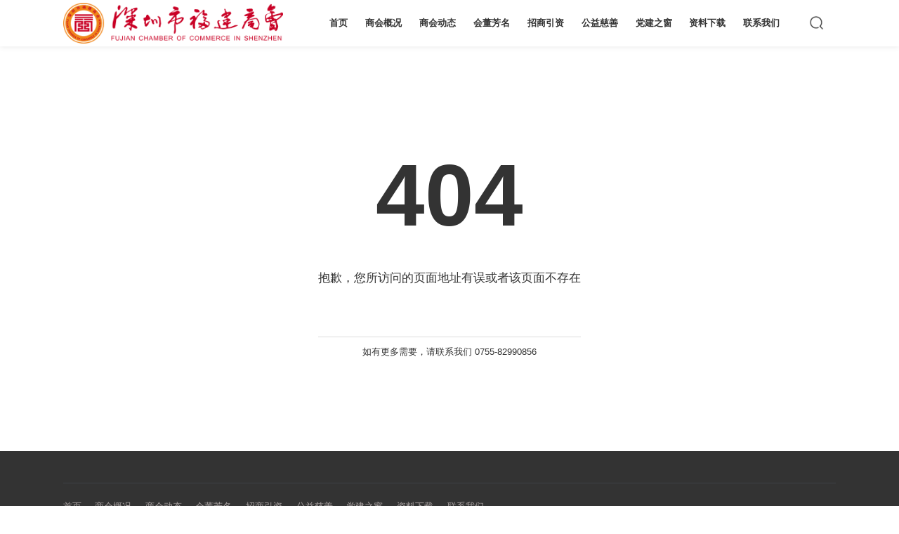

--- FILE ---
content_type: text/html
request_url: https://www.szsfjsh.com/personnel/show.php?itemid=448
body_size: 2858
content:
<!doctype html>
<html>

<head>
    <meta charset="UTF-8">
    <meta http-equiv="X-UA-Compatible" content="ie=edge">
    <meta name="renderer" content="webkit|ie-comp|ie-stand">
    <meta name="viewport" content="width=device-width, initial-scale=1, shrink-to-fit=no">
    <title>-深圳市福建商会
    </title>
    <meta name="keywords"
        content="深圳市福建商会,福建商会,深圳福建商会,深圳市福建企业家,深圳市福建企业协会" />
    <meta name="description"
        content="深圳市福建商会坚持“大包容，大团结，大联合，大发展”是福建商会的办会理念，携手深闽籍5万多家企业为深、闽两地及海内外的经济繁荣和社会发展作出积极的贡献！" />
    <!-- <link href="/ui/css/editor.css" rel="stylesheet" type="text/css" /> -->
    <script src="/ui/js/jquery-3.5.1.min.js"></script>
    <script src="/ui/js/a.whir.search.js"></script>
    <script src="/ui/js/animate.js"></script>
    <style>
        :root {
             --color: #CE0F29
        }
    </style>
    <link rel="stylesheet" href="/ui/swiper/swiper-bundle.min.css">
    <script src="/ui/swiper/swiper-bundle.min.js"></script>
    <link rel="stylesheet" type="text/css" href="/ui/css/animate.css" />
    <link rel="stylesheet" type="text/css" href="/ui/css/style.css?v=103458" />
    <link rel="stylesheet" type="text/css" href="/ui/css/index.css?v= 103458">
    
    <link rel="stylesheet" type="text/css" href="/ui/css/page.css?v=103458" />
    
    <script src="/ui/js/common.js?v= 103458"></script>
    <script>
        var outpath = "/" //根目录
        var spath = "/cn/" //全局路径
        var picpath = "/uploadfiles/" //图路径 
        var nopicpath = "/ui/images/nopic.png" //无图
        var searchpath = "/search" //搜索路径
        var m = "0"
    </script>

</head>

<body>
    <header>
        <section class="auto-inner clearfix">
            <h1 class="logo nm">
                <a href='https://www.szsfjsh.com/'>
                    <img src="/upload/20260110/dfkp9fs2lvhness1do.png" class="show" alt="深圳市福建商会" title="">
                </a>
            </h1>
            <dl class="top-nav">
                <dt class="top-lang">
                    <img src="/ui/images/search-top.png" style="width: 0.25rem; height: 0.25rem;" class="open-search" alt="搜索">
                    <div class="top-search" link="https://www.szsfjsh.com/">
                        <input type="text" class="text" id="TopKey" value="" placeholder="请输入关键词搜索">
                        <a id="TopBtn" style="background-image: url(/ui/images/search-top.png);" class="btn"
                            href="javascript:void(0);"></a>
                    </div>
                </dt>
                <dt><span class="open-menu"><i></i><i></i><i></i></span></dt>
            </dl>
            <menu class="top-menu">
                <ul class="ul clearfix">
                    
                    <li id="m7"
                        class="   ">
                        <aside>
                            <a class="nav-text" href="https://www.szsfjsh.com/">首页</a>
                        </aside>
                        
                    </li>
                    
                    <li id="m7"
                        class=" has-sub    ">
                        <aside>
                            <a class="nav-text" href="https://www.szsfjsh.com/page/aboutus.html">商会概况</a>
                        </aside>
                        
                        <div class="sub">
                            <dl>
                                
                                <dd><a class="sub-nav-text" href="https://www.szsfjsh.com/page/aboutus.html">商会简介</a></dd>
                                
                                <dd><a class="sub-nav-text" href="https://www.szsfjsh.com/page/shanghuizhangcheng.html">商会章程</a></dd>
                                
                                <dd><a class="sub-nav-text" href="https://www.szsfjsh.com/page/shanghuiwenhua.html">商会文化</a></dd>
                                
                                <dd><a class="sub-nav-text" href="https://www.szsfjsh.com/page/zuzhijiagou.html">组织架构</a></dd>
                                
                            </dl>
                        </div>
                        
                    </li>
                    
                    <li id="m7"
                        class=" has-sub    ">
                        <aside>
                            <a class="nav-text" href="https://www.szsfjsh.com/news/">商会动态</a>
                        </aside>
                        
                        <div class="sub">
                            <dl>
                                
                                <dd><a class="sub-nav-text" href="https://www.szsfjsh.com/news/">商会新闻</a></dd>
                                
                                <dd><a class="sub-nav-text" href="https://www.szsfjsh.com/news/shanghuigonggao/">商会公告</a></dd>
                                
                                <dd><a class="sub-nav-text" href="https://www.szsfjsh.com/news/zuixinzixun/">最新资讯</a></dd>
                                
                            </dl>
                        </div>
                        
                    </li>
                    
                    <li id="m7"
                        class=" has-sub    ">
                        <aside>
                            <a class="nav-text" href="https://www.szsfjsh.com/news/huidongfangming/">会董芳名</a>
                        </aside>
                        
                        <div class="sub">
                            <dl>
                                
                                <dd><a class="sub-nav-text" href="https://www.szsfjsh.com/personnel/">会员风采</a></dd>
                                
                            </dl>
                        </div>
                        
                    </li>
                    
                    <li id="m7"
                        class="   ">
                        <aside>
                            <a class="nav-text" href="https://www.szsfjsh.com/news/zhaoshangyinzi/">招商引资</a>
                        </aside>
                        
                    </li>
                    
                    <li id="m7"
                        class="   ">
                        <aside>
                            <a class="nav-text" href="https://www.szsfjsh.com/news/gongyicishan/">公益慈善</a>
                        </aside>
                        
                    </li>
                    
                    <li id="m7"
                        class="   ">
                        <aside>
                            <a class="nav-text" href="https://www.szsfjsh.com/news/dangjianzhichuang/">党建之窗</a>
                        </aside>
                        
                    </li>
                    
                    <li id="m7"
                        class="   ">
                        <aside>
                            <a class="nav-text" href="https://www.szsfjsh.com/news/ziliaoxiazai/">资料下载</a>
                        </aside>
                        
                    </li>
                    
                    <li id="m7"
                        class="   ">
                        <aside>
                            <a class="nav-text" href="https://www.szsfjsh.com/page/contact.html">联系我们</a>
                        </aside>
                        
                    </li>
                    
                </ul>
            </menu>
        </section>
    </header>

    <!-- <div class="banner-bg"></div> -->

    <script>
        $('#TopBtn').on('click', function () {
            let val = $('#TopKey').val();
            if (!val) {
                window.alert('搜索关键词不可为空！');
                return;
            } else {
                let link = $('.top-search').attr('link');
                $('#TopKey').val('');
                window.open(`${link}search?kw=${val}`);
            }
        })
    </script>
<div style="width: 100%; height: 80vh; display: flex; justify-content: center; align-items: center;">
	<main>
		<div class="info border-b " style="padding-bottom: 0.2rem; display: flex ; flex-direction: column ; justify-content: center; align-items: center;">
			<p style="font-size: 1.5rem; font-weight: bold; color: ; margin: 0.2rem 0;">404</p>
			<p style="font-size: 0.2rem;">抱歉，您所访问的页面地址有误或者该页面不存在</p>
			<a href="https://www.szsfjsh.com/"
				style="width: 1.2rem; text-align: center; line-height: 0.5rem; border-radius: 0.1rem; background-color: ; color: #fff;">返回首页</a>
		</div>
		<p style="text-align: center;">
			如有更多需要，请联系我们
			<span style="color: ;">0755-82990856</span>
		</p>

	</main>
</div>
<footer class="footer-pc" style="background-color: #333333;">
    <div class="auto-inner clearfix">
        <div class="top">
            <nav>
                
                <a href='https://www.szsfjsh.com/'>首页</a>
                
                <a href='https://www.szsfjsh.com/page/aboutus.html'>商会概况</a>
                
                <a href='https://www.szsfjsh.com/news/'>商会动态</a>
                
                <a href='https://www.szsfjsh.com/news/huidongfangming/'>会董芳名</a>
                
                <a href='https://www.szsfjsh.com/news/zhaoshangyinzi/'>招商引资</a>
                
                <a href='https://www.szsfjsh.com/news/gongyicishan/'>公益慈善</a>
                
                <a href='https://www.szsfjsh.com/news/dangjianzhichuang/'>党建之窗</a>
                
                <a href='https://www.szsfjsh.com/news/ziliaoxiazai/'>资料下载</a>
                
                <a href='https://www.szsfjsh.com/page/contact.html'>联系我们</a>
                
            </nav>
        </div>

        <div class="inner">
            <div class="left">
                <h1 class="logo nm">
                    <a href="https://www.szsfjsh.com/">
                        <img style="width: 4rem;" src="/upload/20260110/dfkp9fs2lvhness1do.png" class="default"
                            alt="深圳市福建商会">
                    </a>
                </h1>
            </div>
            <div class="right">
                <div class="img">
                    <img src="/upload/20260110/dfkpn6sfs6gvcfdkyj.jpg" alt="">
                    <p>微信公众号</p>
                </div>
                <div class="img">
                    <img src="/upload/20260110/dfkpn6sfqiybymixii.jpg" alt="">
                    <p>微信小程序</p>
                </div>
                <div class="info">
                    
                    <p class="phone">0755-82990856</p>
                    
                    
                    <p>直线：0755-82990366、82990166</p>
                    
                    
                    <p>传真：0755-82991286</p>
                    
                    
                    <p>邮箱：szsfjsh@163.com</p>
                    
                    
                    <p>地址：深圳市福田区彩田南路福建大厦B座18楼</p>
                    
                </div>
            </div>
        </div>

        <div class="bottom">
            <a style="margin-right: 0.1rem;" href="">版权所有@深圳市福建商会</a>
            <a href="https://beian.miit.gov.cn/" target="_blank">粤ICP备2021063420号</a>
        </div>
    </div>
</footer>

<footer class="footer-mb" style="background-color: #333333;">
    <h1 class="logo nm">
        <a href="https://www.szsfjsh.com/">
            <img src="/upload/20260110/dfkp9fs2lvhness1do.png" class="default" alt="深圳市福建商会">
        </a>
    </h1>

    <div class="top">
        
        <a href='https://www.szsfjsh.com/'>首页</a>
        
        <a href='https://www.szsfjsh.com/page/aboutus.html'>商会概况</a>
        
        <a href='https://www.szsfjsh.com/news/'>商会动态</a>
        
        <a href='https://www.szsfjsh.com/news/huidongfangming/'>会董芳名</a>
        
        <a href='https://www.szsfjsh.com/news/zhaoshangyinzi/'>招商引资</a>
        
        <a href='https://www.szsfjsh.com/news/gongyicishan/'>公益慈善</a>
        
        <a href='https://www.szsfjsh.com/news/dangjianzhichuang/'>党建之窗</a>
        
        <a href='https://www.szsfjsh.com/news/ziliaoxiazai/'>资料下载</a>
        
        <a href='https://www.szsfjsh.com/page/contact.html'>联系我们</a>
        
    </div>

    <div class="info">
        <p class="phone">0755-82990856</p>
        
        <p>直线：0755-82990366、82990166</p>
        
        
        <p>传真：0755-82991286</p>
         
         
        <p>邮箱：szsfjsh@163.com</p>
        
        
        <p>地址：深圳市福田区彩田南路福建大厦B座18楼</p>
        
    </div>

    <div class="bottom">
        <a href="">版权所有@深圳市福建商会</a>
        <a href="https://beian.miit.gov.cn/" target="_blank">粤ICP备2021063420号</a>
    </div>
</footer>




<script>
    commonMain.bottom();
    // 列表页分类
    var mySwiper = new Swiper('.nav-swiper', {
        slidesPerView: 10,
        navigation: {
            nextEl: '#next',
            prevEl: '#prev',
        },
    })
</script>
</body>

</html>

--- FILE ---
content_type: text/css; charset=utf-8
request_url: https://www.szsfjsh.com/ui/css/style.css?v=103458
body_size: 11547
content:
@charset "UTF-8";
/* @font-face{font-family:'OPPOSans';src:url('../fonts/r.woff') format('woff');font-display:swap;font-weight:400;}
@font-face{font-family:'OPPOSans';src:url('../fonts/m.woff') format('woff');font-display:swap;font-weight:500;}
@font-face{font-family:'OPPOSans';src:url('../fonts/b.woff') format('woff');font-display:swap;font-weight:700;}
@font-face{font-family:'OPPOSans';src:url('../fonts/h.woff') format('woff');font-display:swap;font-weight:900;}
@font-face{font-family:'DIN-Bold';src:url('../fonts/din-bold.woff') format('woff');font-display:swap;} */
*,::after,::before{-webkit-box-sizing:border-box;-moz-box-sizing:border-box;box-sizing:border-box}
a,abbr,acronym,address,applet,big,blockquote,body,caption,cite,code,dd,del,dfn,div,dl,dt,em,fieldset,font,form,html,iframe,img,ins,kbd,label,legend,li,object,ol,pre,q,s,samp,small,span,strike,strong,sub,sup,table,tbody,td,tfoot,th,thead,tr,tt,ul,var{margin:0;padding:0;border:0;-webkit-tap-highlight-color:transparent}
body,html{color:#333}
html{-webkit-text-size-adjust:100%;font-size:100px}
@media (min-width:1025px) and (max-width:1440px){html{font-size:6.5vw}
}
@media (max-width:1024px){html{font-size:9.765625vw}
}
@media (max-width:768px){html{font-size:13.02083vw}
}
@media (max-width:480px){html{font-size:21vw}
}
body{-webkit-text-size-adjust:none;-webkit-user-select:none;-ms-user-select:none;-moz-user-select:none;-khtml-user-select:none;user-select:none;overflow-x:hidden;line-height:1.2;}
body,input,pre,select,th,td,textarea{font-size:0.16rem;font-weight:400;}
article,aside,details,figcaption,figure,footer,header,hgroup,menu,nav,section{display:block;padding:0;margin:0}
input,textarea{margin:0;padding:0;outline:0;-webkit-appearance:none;border-radius:0}

select::-ms-expand{display:none}
a,a:active{color:#333}
a:hover{color:#000}
a,a:active,a:hover,a:link,a:visited{text-decoration:none;-webkit-tap-highlight-color:transparent}
:focus,a:focus{outline:0;-moz-outline:none}
table,td,th{border-collapse:collapse;border-spacing:0}
.ul,.ul li{list-style:none}
img{border:none;max-width:100%;vertical-align:middle}
.Ispic{background-repeat:no-repeat;background-position:center center;background-size:cover;position:relative;z-index:1;overflow:hidden;}
.Ispic img{position:absolute;left:-1000%;width:100%;top:-1000%;visibility:hidden;}
pre{white-space:pre-wrap;white-space:-moz-pre-wrap;white-space:-pre-wrap;white-space:-o-pre-wrap;word-wrap:break-word;margin:0;text-align:justify;text-justify:inter-ideograph}
.clear{clear:both;height:0;font-size:0;line-height:0;overflow:hidden;zoom:0}
.clearfix:after{content:"";display:block;height:0;clear:both;visibility:hidden}
.clearfix{zoom:1}
.dot{display:block;overflow:hidden;white-space:nowrap;text-overflow:ellipsis}
.dot1,.dot2,.dot3,.dot4{display:-webkit-box;display:box;overflow:hidden;text-overflow:ellipsis;word-break:break-word;-webkit-box-orient:vertical}
.dot1{-webkit-line-clamp:1}
.dot2{-webkit-line-clamp:2}
.dot3{-webkit-line-clamp:3}
.dot4{-webkit-line-clamp:4}
.ytable{display:table;width:100%;}
.ytable.h100pc{height:100%}
.ytable.fixed{table-layout:fixed;}
.ytable-cell{display:table-cell;vertical-align:middle}
.none{display:none}
.hidden{visibility:hidden}
.auto-inner{width:86%;max-width:1440px;margin:0 auto}
@media (max-width:1024px){.auto-inner{width:94%;}
}
.pr{position:relative}
.nm{margin:0}
.nfw{font-weight:normal}
.img-block{display:block;width:100%}
.banner-img{
	-webkit-animation: zoom_on 6s linear forwards;
	animation: zoom_on 6s linear forwards;
}
@-webkit-keyframes zoom_on {
    0% {
        transform: scale(1.1)
    }
    100% {
        transform: scale(1)
    }
}

@keyframes zoom_on {
    0% {
        transform: scale(1.1)
    }
    100% {
        transform: scale(1)
    }
}
body.editor{padding:0;}
body.editor p{margin:0.16rem 0}
.view.editor .list-paddingleft-2{padding-left:0}
.view.editor ol,.view.editor ul{width:auto}
.view.editor li{clear:inherit}
@media (min-width:1025px){.fl{float:left}
.fr{float:right}
img.wap{display:none;}
}
@media (max-width:1024px){img.pc{display:none;}
.ytable.xy,.ytable.xy .ytable-cell{display:block;}
}
header{background-color:#fff;box-shadow:0 0 0.1rem rgba(0,0,0,0.1); color: #333; position:fixed;transition:transform 0.3s ease-out,background-color 0.3s;left:0;top:0;z-index:100;width:100%;}
header .logo{float:left;display:table;height:0.8rem;}
header .logo a{display:table-cell;vertical-align:middle;}
header .logo img{width: auto; max-height:0.7rem;}
@media (min-width:1025px){header.Down{transform:translateY(-1.18rem);}
header.hover{background-color:#fff;box-shadow:0 0 0.1rem rgba(0,0,0,0.1);}
header:hover .nav-text{color: #333;}
header:hover .sub-nav-text{color: #333;}
header:hover .auto-inner .logo .show{display: block;}
header:hover .auto-inner .logo .default{display: none;}
header a{color:#333;}
}
@media (max-width:1024px){body{padding-top:0.8rem;}
header{background-color:#fff;box-shadow:0 0 0.1rem rgba(0,0,0,0.1);}
header .logo .default{display:none;}
}
@media (max-width:480px){body{padding-top:0.8rem;}
header .logo{height:0.8rem;}
header .logo img{width: auto; max-height:0.5rem;}
}
.top-nav{float:right;height:0.8rem;}
.top-nav dd a{display:block;font-size:0.14rem;font-weight:500;padding:0 1em;line-height:2.1428;border:1px solid #fff;border-radius:0.04rem;transition:0.3s;}
.top-nav dd a:hover{background-color:var(--color);color:#fff;}
.top-nav dd a:after{display:inline-block;content:'';width:6px;height:2.1428em;margin-left:0.13rem;background:url(../images/a.gif) no-repeat center center;vertical-align:middle;}
@media (min-width:1025px){.top-nav{display:table;}
.top-nav > *{display:table-cell;vertical-align:middle;}
.top-nav dd{padding-left:0.4rem;}
header .hover .top-nav dd a:not(:hover){border-color:#333;}
header .hover .top-nav dd a:not(:hover):after{background-image:url(../images/aon.gif)}
}
@media (max-width:1024px){.top-nav{display:flex;align-items:center;}
.top-nav dd{margin-right:0.2rem;}
.top-nav dd a:not(:hover){border-color:#333;}
.top-nav dd a:not(:hover):after{background-image:url(../images/aon.gif)}
.open-menu{width:0.4rem;height:0.24rem;display:flex;justify-content:space-between;align-items:center;flex-direction:column;}
.open-menu i{display:block;height:4px;background-color:#000;width:100%;}
}
@media (max-width:480px){.top-nav{height:0.8rem;}
.top-nav dd{width:0.9rem;}
.top-nav dd a{display:flex;align-items:center;line-height:1.2;padding:0.2em 0.5em;}
.top-nav dd a:after{margin-left:0;height:10px;flex-shrink:0;}
}
.top-lang{padding:0 0.2rem;}
.open-search{display:block;cursor:pointer;width:0.21rem;height:0.19rem;background-size:contain;transition:0.3s;}
.top-search{position:absolute;top:100%;right:0;background:#fff;border-radius:0 0 0.05rem 0.05rem;padding:0.1rem 0.6rem 0.1rem 0.2rem;box-shadow:0 0.05rem 0.05rem rgba(0,0,0,0.1);display:none;}
.top-search .text{width:100%;height:0.4rem;line-height:0.4rem;border:0;border-right:1px solid #ddd;color:#666;}
.top-search .btn{position:absolute;right:0;width:0.6rem;z-index:10;height:100%;background: no-repeat center center;background-size:auto 40%;cursor:pointer;top:0;}
@media (min-width:1025px){.top-lang{position:relative;}
.top-search{width:4rem;}
}
@media (max-width:1024px){
    /* .open-search{background-image:url(../fonts/search-black.svg)} */
/* .open-search.on{background-image:url(../fonts/close-black.svg)} */
.top-search{width:94%;right:3%;}
}
.top-menu li{position:relative;z-index:100;font-weight:700;}
.top-menu li aside{position:relative;z-index:4;}
.top-menu li .sub{display:none;}
.top-menu li .sub dd{line-height:2;position:relative;margin:0.2em 0;}
.top-menu li .sub dd a{display:block;position:relative;z-index:2;transition:0.3s;}
.top-menu li .sub dd:before{position:absolute;content:'';width:100%;height:100%;left:0;top:0;transform:scaleX(0);transition:0.3s transform,0.3s opacity;background-color:var(--color);transform-origin:right 0;opacity:0;}
.top-menu li .sub dd:hover:before{transform:scaleX(1);transform-origin:left 0;opacity:1;}
.top-menu li .sub dd:hover a{color:#fff;}
@media (min-width:1025px){.top-menu{float:right;}
.top-menu li{float:left;margin-right:0.3rem;}
.top-menu li aside{display:table;height:0.8rem;}
.top-menu li aside a{display:table-cell;vertical-align:middle;position:relative;}
.top-menu li aside a:before{position:absolute;content:'';left:50%;transform:translateX(-50%);height:4px;top:0;background-color:var(--color);transition:width 0.3s;width:0;}
/* 高亮 */
.top-menu li.aon aside a:before,.top-menu li aside a:hover:before{width:100%;}
.top-menu li.aon aside a{color: var(--color);}
.top-menu li aside a:hover{color:#333;}
.top-menu li .sub{position:absolute;top:0;left:-0.4rem;right:-0.4rem;z-index:3;top:100%;background-color:#fff;border-radius:0 0 0.1rem 0.1rem;padding-bottom:0.1rem;box-shadow:0 0.1rem 0.1rem rgba(0,0,0,0.1);}
.top-menu li .sub dd{text-align:center;}
}
@media (max-width:1024px){.top-menu{position:fixed;left:-100%;top:1.18rem;bottom:0;width:2.8rem;background-color:#fff;box-shadow:0 5px 5px rgba(0,0,0,0.2);font-size:0.18rem;opacity:0;transform:translateX(-100%);transition:left 0.5s,opacity 0.3s,transform 0 0.5s;}
.menu-show{overflow:hidden;}
.menu-show .top-menu{left:0;opacity:1;transform:translateX(0);transition:left 0.5s,opacity 0.3s;}
.top-menu ul{overflow:auto;height:100%;}
.top-menu li aside{border-bottom:1px solid rgba(0,0,0,0.1);padding:1em 4em 1em 1em;overflow:hidden;font-size:0.2rem;}
.top-menu li .op{position:absolute;right:0;width:4em;height:100%;top:0;transition:0.3s;}
.top-menu li .op.click{transform:rotate(45deg);}
.top-menu li .op:before,.top-menu li .op:after{position:absolute;content:'';background-color:#333;width:1em;height:1em;top:50%;left:50%;margin:-0.5em 0 0 -0.5em;}
.top-menu li .op:before{height:2px;margin-top:-1px;}
.top-menu li .op:after{width:2px;margin-left:-1px;}
.top-menu li .sub{padding:1em 0;background-color:rgba(0,0,0,0.05);}
.top-menu li .sub dd{padding:0 1em;}
}
@media (max-width:480px){.top-menu{top:0.8rem;}
}
.page-ban{position:relative;z-index:1;overflow:hidden;}
.page-ban .txt{position:absolute;left:0;top:0;height:100%;width:100%;z-index:10;color:#fff;}
.page-ban .txt h2{margin:0;font-size:0.52rem;}
.page-ban .txt p{font-size:0.18rem;margin:1.1111em 0 0 0;}
@media (max-width:480px){.page-ban .txt h2{font-size:0.3rem;}
.page-ban .txt p{font-size:0.9em;}
}
footer{background-color:#f9f9f9;padding:0.54rem 0;font-size:0.14rem;}
footer,footer a:not(:hover){color:#aaa3a3;}
footer .code dd{text-align:center;}
footer .code dd img{width:1.2rem;}
footer .code dd aside{margin-top:0.8em;}
footer .left nav{margin-bottom:0.4rem;}
footer .left nav a{font-size:0.18rem;display:inline-block;}
footer .left nav a:not(:hover){color:#756969;}
footer .left nav a:not(:last-child){margin-right:0.4rem;}
footer .left .other{padding:0.3rem 0;border-bottom:1px solid rgba(121,141,151,0.1);margin-bottom:0.28rem;}
footer .left .other a{display:inline-block;}
footer .left .other a:not(:last-child):after{color:#aaa3a3;display:inline-block;content:'·';width:0.24rem;text-align:center;}
@media (min-width:1025px){footer .left{max-width:8.9rem;width:60%;}
footer .code{overflow:hidden;}
footer .code dd{float:left;}
}
@media (max-width:1024px){footer{text-align:center;}
footer .code{display:flex;justify-content:center;margin-bottom:0.4rem;}
}
@media (max-width:768px){footer .left nav a{margin:0 0.2rem!important;line-height:2;}
}
.nav-menu{position:relative;z-index:10;}
.nav-menu .auto-inner{margin-top:-0.8rem;height:0.8rem;}
.nav-menu ul{border-top:1px solid rgba(255,255,255,0.2);}
.nav-menu li:not(:last-child){margin-right:0.6rem;}
.nav-menu li a{color:#fffefe;display:block;line-height:0.8rem;position:relative; font-weight: bold;}
.nav-menu li a:before{position:absolute;left:0;content:'';width:0;top:0;height:0.04rem;background-color:var(--color);transition:0.3s;}
.nav-menu li a:hover:before,.nav-menu li.aon a:before{width:100%;}

@media (max-width:1024px){.nav-menu ul{overflow-x:auto;overflow-y:hidden;white-space:nowrap;}
.nav-menu ul:after{display:none;}
.nav-menu li{display:inline-block;}
}
@media (max-width:480px){.nav-menu .auto-inner{margin-top:-0.5rem;height:0.5rem;overflow:hidden;}
.nav-menu li:not(:last-child){margin-right:0.3rem;}
.nav-menu li a{line-height:0.5rem;}
}
.Content{overflow:hidden;padding:0.9rem 0;}
@media (max-width:480px){.Content{padding:0.4rem 0;}
}
.singlePage{color:#756969;line-height:1.875;text-align:justify;}

.team-list .item{position:relative;z-index:1;}
.team-list .item:not(:last-child){margin-bottom:0.8rem;}
.team-list .item .pic .Ispic{background-size:contain;transition:0.3s;}
.team-list .item:hover .pic .Ispic{transform:scale(1.1);}
.team-list .item .singlePage{background-color:#f9f9f9;padding-top:0.3rem;padding-bottom:0.3rem;}
.team-list .item .name{padding-bottom:1.875em;color:#756969;}
.team-list .item .name h3{font-weight:500;margin:0 0 0.75em 0;font-size:0.24rem;color:#333;}
@media (min-width:769px){.team-list .item .name,.team-list .item .singlePage{padding-left:25%;padding-right:3.82%;}
.team-list .item .singlePage{min-height:2.1rem;}
.team-list .item .pic{position:absolute;width:25%;left:0;top:0;}
.team-list .item .pic .Ispic{width:72.223%;padding-bottom:72.223%;margin:0 auto;}
}
@media (max-width:768px){.team-list .item .singlePage{padding:0.2rem;}
.team-list .item .wap-css{display:flex;align-items:center;}
.team-list .item .pic{width:45%;flex-shrink:0;}
.team-list .item .pic .Ispic{padding-bottom:100%;}
.team-list .item .name{flex:1;padding-left:0.3rem;}
}
.honor-list li{float:left;position:relative;text-align:center;margin-bottom:4%;}
.honor-list li > a{position:absolute;left:0;top:0;width:100%;height:100%;z-index:4;background:rgba(255,255,255,0);}
.honor-list li:first-child:before,.honor-list li:last-child:after{position:absolute;content:'';bottom:0px;height:0.9rem;width:0.5rem;}
.honor-list li:first-child:before{left:-0.5rem;background:url(../images/ul_l.png) no-repeat 0 0;background-size:contain;}
.honor-list li:last-child:after{right:-0.5rem;background:url(../images/ul_r.png) no-repeat 0 0;background-size:contain;}
.honor-list li .ytable{position:relative;max-width:2.7rem;height:2rem;width:80%;background-color:#ffffff;border:solid 0.06rem #943238;margin:0 auto;}
.honor-list li .ytable-cell{overflow:hidden;}
.honor-list li .ytable:after{position:absolute;margin-left:0.06rem;background:url(../images/ying.png) no-repeat left bottom;width:0.24rem;height:calc(100% + 0.06rem);background-size:contain;content:'';left:100%;}
.honor-list li img{max-height:1.82rem;max-width:90%;transition:0.3s ease-out;}
.honor-list li:hover img{transform:scale(1.1);}
.honor-list li aside{padding-top:0.3rem;height:0.9rem;background:url(../images/libg.png) repeat-x left top;background-size:auto 0.75rem;}
.honor-list li p{margin:0 auto;max-width:2.1rem;width:90%;line-height:1.5;color:#333;font-weight:500;}
@media (min-width:1025px){.honor-list li{width:25%;}
.honor-list li:nth-child(4n+1):before{position:absolute;content:'';bottom:0px;height:0.9rem;width:0.5rem;}
.honor-list li:nth-child(4n+1):before{left:-0.5rem;background:url(../images/ul_l.png) no-repeat 0 0;background-size:contain;}
.honor-list li:nth-child(4n):after{position:absolute;content:'';bottom:0px;height:0.9rem;width:0.5rem;right:-0.5rem;background:url(../images/ul_r.png) no-repeat 0 0;background-size:contain;}
}
@media (max-width:1024px){.honor-list{padding:0 0.4rem;}
.honor-list li{width:50%;}
.honor-list li:nth-child(2n+1):before{position:absolute;content:'';bottom:0px;height:0.9rem;width:0.5rem;}
.honor-list li:nth-child(2n+1):before{left:-0.5rem;background:url(../images/ul_l.png) no-repeat 0 0;background-size:contain;}
.honor-list li:nth-child(2n):after{position:absolute;content:'';bottom:0px;height:0.9rem;width:0.5rem;right:-0.5rem;background:url(../images/ul_r.png) no-repeat 0 0;background-size:contain;}
}
@media (max-width:480px){.honor-list li .ytable{height:1rem;border-width:0.04rem;}
.honor-list li .ytable:after{height:calc(100% + 0.04rem);margin-left:0.04rem;}
.honor-list li img{max-height:0.9rem;}
}
.Pages{text-align:center;line-height:0.51rem;}
.Pages a.a_first,.Pages a.a_end,.Pages > span{display:none;}
.Pages .p_page *{display:inline-block;}
.Pages .p_page{overflow:hidden;display:table;margin:0 auto;}
.Pages .p_page em{float:left;font-style:normal;}
.Pages a{color:#333333;background:#f9f9f9;float:left;transition:0.3s;border-radius:0.5rem;}
.Pages .num a{width:0.51rem;margin:0 0.06rem;}
.Pages a:hover,.Pages .num a.a_cur{background-color:var(--color);color:#fff;}
.Pages a.a_next,.Pages a.a_prev{text-transform:uppercase;width:0.75rem;height:0.51rem;font-size:0;background-repeat:no-repeat;background-position:center center;background-size:auto 0.12rem;}
.Pages a.a_prev{background-image:url(../images/a_prev.svg);}
.Pages a.a_next{background-image:url(../fonts/a_next.svg);}
.Pages a.a_next:hover,.Pages a.a_prev:hover{background-color:var(--color);}
.Pages a.a_prev:hover{background-image:url(../fonts/a_prev_hover.svg);}
.Pages a.a_next:hover{background-image:url(../fonts/a_next_hover.svg);}
@media(max-width:640px){.Pages .num{display:none;}
.Pages a{margin:0 0.05rem;}
}
.company-honor{padding-top:0;}
.company-honor .honor-list{background-color:#f9f9f9;padding-top:1.3rem;}
.company-honor .Pages{padding-top:0.7rem;}
@media (max-width:480px){.company-honor .honor-list{padding-top:0.5rem;}
.company-honor .Pages{padding-top:0.4rem;}
}
.honor-Istop{padding-top:0.9rem;padding-bottom:1rem;}
.honor-Istop .slider-for .Ispic{background-size:contain;/* background-color:#e3e3e3;*/
}
.honor-Istop .slider-for .item aside{text-align:center;font-weight:500;font-size:0.24rem;margin-top:1em;}
.honor-Istop .slider-nav .item .Ispic{border:solid 0.04rem #e3e3e3;}
.honor-Istop .slider-nav .slick-current.item .Ispic{border-color:var(--color);}
.honor-Istop .slider-nav{position:relative;}
.honor-Istop .slick-arrow{position:absolute;width:0.5rem;height:0.5rem;background-color:var(--color);background-repeat:no-repeat;background-position:center center;cursor:pointer;border:0;font-size:0;z-index:10;border-radius:50%;padding:0;}
.honor-Istop .slick-prev{background-image:url(../fonts/up-on.svg);}
.honor-Istop .slick-next{background-image:url(../fonts/down-on.svg);}
.honor-Istop .slick-disabled{background-color:#fff;box-shadow:0 0 0.18rem rgba(0,0,0,0.1);}
.honor-Istop .slick-prev.slick-disabled{background-image:url(../fonts/up.svg);}
.honor-Istop .slick-next.slick-disabled{background-image:url(../fonts/down.svg);}
@media (min-width:1025px){.honor-Istop .slider-for{width:79.862%;}
.honor-Istop .slider-for .Ispic{height:6.9rem;}
.honor-Istop .slider-nav{width:18.75%;}
.honor-Istop .slider-nav .slider{height:6.9rem;overflow:hidden;}
.honor-Istop .slider-nav .item{height:1.76rem;}
.honor-Istop .slider-nav .item .Ispic{height:1.61rem;}
.honor-Istop .slick-arrow{left:50%;margin-left:-0.25rem;}
.honor-Istop .slick-prev{top:-0.25rem;}
.honor-Istop .slick-next{bottom:-0.25rem;margin-bottom:0.15rem;}
}
@media (max-width:1024px){.honor-Istop .slick-arrow{top:50%;margin-top:-0.25rem;transform:rotate(-90deg);}
.honor-Istop .slick-prev{left:0;}
.honor-Istop .slick-next{right:0;}
.honor-Istop .slider-for{margin-bottom:0.2rem;}
.honor-Istop .slider-for .Ispic{padding-bottom:60%;}
.honor-Istop .slider-nav{padding:0 0.25rem;}
.honor-Istop .slider-nav .item .Ispic{padding-bottom:59.53%;margin:0 2%;}
.honor-Istop .slider-for .item aside{margin-bottom:1em;}
}
@media (max-width:480px){.honor-Istop{padding-top:0.4rem;padding-bottom:0.5rem;}
.honor-Istop .slider-for .item aside{font-size:0.18rem;}
.honor-Istop .slick-arrow{width:0.4rem;height:0.4rem;margin-top:-0.2rem;}
}
/* contact */
@media (min-width:1025px){.contact-main .left{width:36.459%;}
.contact-main .right{width:59.028%;}
}
/* feedback */
.contact-feedback{background-color:#f9f9f9;border-bottom:2px solid rgba(0,0,0,0.05);}
@media (min-width:1025px){.contact-feedback .left{width:36.459%;}
.contact-feedback .right{width:59.028%;}
}
.contact-feedback .name{font-weight:500;font-size:0.3rem;line-height:1;}
.contact-feedback .left pre{line-height:1.875;color:#756969;margin:1em 0 2em 0;}
.contact-feedback .left img{max-width:3.2rem;}
.contact-feedback .form li{position:relative;margin-bottom:0.1rem;}
.contact-feedback .form li > label{position:absolute;left:0.2rem;top:0;line-height:0.6rem;}
.contact-feedback .form .text{width:100%;border:1px solid #d1cece;height:0.6rem;line-height:0.6rem;padding:0 0.2rem;display:block;background:none;}
.contact-feedback .form textarea.text{height:auto;}
.contact-feedback .form .btn-box .btn{width:1.7rem;height:0.6rem;color:#fff;cursor:pointer;background:var(--color);border:0;}
@media (max-width:1024px){.contact-feedback .right{margin-top:0.3rem;}
}
@media (min-width:481px){.contact-feedback .form .row-3 li{float:left;width:calc(33.333% - 0.06666rem);}
.contact-feedback .form .row-3 li:not(:last-child){margin-right:0.1rem;}
}
.padb80{padding-bottom:0.8rem;}
@media (max-width:480px){.padb80{padding-bottom:0.4rem;}
}
.news-top{border-bottom:1px solid #e8e8e8;}
.news-top .item a{display:block;background-color:#f9f9f9;padding:0.2rem;}
.news-top .item .pic{overflow:hidden;}
.news-top .item .Ispic{padding-bottom:60.975%;transition:0.3s ease-out;}
.news-top .item a:hover .Ispic{transform:scale(1.15);}
.news-top .txt{padding:0.3rem 0;line-height:1.5;}
.news-top .tit{font-size:0.2rem;min-height:3em;font-weight:500;}
.news-top .txt p{color:#756969;}
.news-top .txt time{display:block;background:url(../fonts/004ff7fd21e244479262f519cceb13e4.svg) no-repeat right 0.2rem center;background-size:auto 0.5rem;}
.news-list .url:hover dl dd{background-image:url(../fonts/more-red.svg);}
.news-list dl dd .inner{max-width:8.28rem;width:80%;}
.party-content .news-list dl dd .inner{width:95%;}
}
@media (max-width:768px){.news-list{display:flex;justify-content:space-between;flex-flow:wrap;}
.news-list .url{width:50%;padding:0.2rem;}
.news-list dl dd{padding-top:0.2rem;}
.news-list .tit{-webkit-line-clamp:2;}
.news-list dl dt.time,.news-list .inner p{display:none;}
}
@media (max-width:480px){.news-list .url{padding:0.2rem 0.1rem;}
.news-list .tit{font-size:0.18rem;}
.news-list .inner time{margin-bottom:0;}
.party-content{padding-top:0.3rem;}
}
.news-info .title{font-weight:500;text-align:center;border-bottom:1px solid #e8e8e8;padding-bottom:1.2em;margin-bottom:2em;}
.news-info .title h2{font-size:0.3rem;margin:0;line-height:1.25;margin-bottom:1.1em;}
.news-info .title p{margin:0;color:#756969;}
.news-info .title p span{display:inline-block;margin:0 0.2rem;}
.news-info .info-back-pn{border-top:1px solid #e8e8e8;padding-top:1.2em;margin-top:2em;line-height:2;}
.news-info .info-back-pn .fr{margin-top:1em;}
.news-info .info-back-pn .fr a{display:inline-block;color:var(--color);border-bottom:2px solid var(--color);transition:0.3s;}
.news-info .info-back-pn .fr a:hover{letter-spacing:0.1rem;text-indent:0.1rem;}
@media (min-width:1025px){.news-info .info-back-pn dd.fl{max-width:60%;}
}
@media (max-width:1024px){.news-info .info-back-pn .fr{text-align:center;}
}
@media (max-width:480px){.news-info .title h2{font-size:0.24rem;}
.news-info .title p span{margin:0 0.1rem;}
}
.news-text li{margin-top:calc(1px - 0.3rem - 2px);margin-bottom:0.3rem;}
.news-text li a{padding:0.3rem 0.4rem;border-bottom:1px solid #e8e8e8;transition:0.3s;}
.news-text li a:hover{background-color:#f9f9f9;border-bottom-color:#f9f9f9;}
.news-text li .time{width:0.8rem;}
.news-text li .time time{display:block;color:#555555;background-color:#e3e3e3;line-height:0.3rem;text-align:center;font-weight:500;}
.news-text li a:hover .time time{color:#fff;background-color:var(--color);font-weight:400;}
.news-text li time b{font-weight:700;font-size:0.28rem;color:#999999;background-color:#f2f2f2;line-height:0.5rem;display:block;}
.news-text li a:hover time b{background-color:var(--color);color:#fff;}
.news-text li .txt{padding:0 0.6rem;background:url(../fonts/more.svg) no-repeat right center;background-size:auto 0.5rem;transition:0.3s;}
.news-text li a:hover .txt{background-image:url(../fonts/more-red.svg);}
.news-text li .tit{font-size:0.18rem;font-weight:500;line-height:1.5;}
@media (max-width:640px){.news-text li .tit{-webkit-line-clamp:2;}
}
@media (max-width:480px){.news-text li a{padding:0.2rem 0.1rem;margin-top:calc(1px - 0.2rem - 2px);margin-bottom:0.1rem;}
.news-text li .txt{padding:0 0.4rem 0 0.2rem;background-size:auto 0.3rem;}
}
.news-text ol{background-color:#f9f9f9;margin-bottom:2.776%;}
.news-text ol a{padding:0.2rem;}
.news-text ol .pic{width:36.364%;overflow:hidden;}
.news-text ol .Ispic{padding-bottom:60.834%;transition:0.3s ease-out;}
.news-text ol a:hover .Ispic{transform:scale(1.1);}
.news-text ol .txt{padding:0 0.32rem;}
.news-text ol .txt time{color:var(--color);font-weight:500;font-size:0.14rem;}
.news-text ol .tit{font-weight:500;font-size:0.2rem;line-height:1.5;margin:0.5em 0;}
.news-text ol .more{background:url(../images/more.gif) no-repeat;width:18px;height:10px;display:inline-block;}
@media (min-width:769px){.news-text ol{float:left;width:48.612%;}
.news-text ol:nth-child(2n){margin-left:2.776%;}
}
@media (max-width:480px){.news-text ol a{padding:0.1rem;}
.news-text ol .txt{padding:0 0 0 0.2rem;}
.news-text ol .pic{width:45%;}
.news-text ol .tit{font-size:0.18rem;}
}
.business-top{overflow:hidden;position:relative;z-index:1;padding:1rem 0 0.7rem 0;}
.business-top:before{position:absolute;content:'';width:100%;height:100%;left:0;top:0;background:url(../images/businessbg.jpg) no-repeat;background-size:auto 100%;}
.business-top .ytable{position:relative;z-index:4;}
.business-top .img .Ispic{padding-bottom:56.25%;transition:0.3s ease-out;}
.business-top .img:hover .Ispic{transform:scale(0.95);}
.business-top .main aside{font-weight:700;color:var(--color);}
.business-top .main h2{font-size:0.44rem;margin:0.5em 0 0.9em 0;}
.business-top .main pre{color:#756969;line-height:1.75;margin-bottom:1.1rem;}
.business-top .more{display:inline-block;border:solid 1px rgba(151,121,121,0.3);line-height:0.5rem;padding:0 0.21rem;transition:0.3s;}
.business-top .more:after{display:inline-block;vertical-align:bottom;width:18px;height:0.5rem;background:url(../images/more-2.gif) no-repeat center center;content:'';margin-left:0.2rem;transition:0.3s;}
.business-top a:hover .more{background-color:var(--color);color:#fff;}
.business-top a:hover .more:after{background-image:url(../images/more-white.gif);}
@media (min-width:1025px){.business-top:before{width:81.25%;background-size:contain;}
.business-top .img{width:41.667%;}
.business-top .img .Ispic{width:160%;padding-bottom:90%;}
.business-top .main .inner{max-width:5.6rem;width:90%;}
}
@media (max-width:1024px){.business-top .main{margin-bottom:0.3rem;}
.business-top .main pre{margin-bottom:0.5rem;}
}
@media (max-width:480px){.business-top{padding:0.5rem 0;}
.business-top .main h2{font-size:0.32rem;}
}
.business-list li{float:left;margin-bottom:0.7rem;position:relative;}
.business-list li:before{position:absolute;content:'';width:0;height:2px;background-color:var(--color);bottom:0;left:50%;transition:0.3s ease-out;transform:translateX(-50%);opacity:0;}
.business-list li:hover:before{width:100%;opacity:1;}
.business-list li a{display:block;border-bottom:2px solid #f6f6f6;padding-bottom:0.4rem;}
.business-list li .Ispic{padding-bottom:66.667%;transition:0.3s ease-out;}
.business-list li a:hover .Ispic{transform:scale(1.1);}
.business-list li .txt{padding-right:20px;background:url(../images/more.gif) no-repeat right 1px center;margin-top:0.3rem;}
.business-list li .tit{font-weight:500;font-size:0.2rem;margin-top:0.6em;}
.business-list li .txt aside{color:var(--color);}
.business-list li .pic{overflow:hidden;}
@media (min-width:769px){.business-list li{width:31.25%;}
.business-list li:not(:nth-child(3n)){margin-right:3.125%;}
}
@media (max-width:768px){.business-list li{width:48%;margin-bottom:4%;}
.business-list li:not(:nth-child(2n)){margin-right:4%;}
}
@media (max-width:480px){.business-list li a{padding-bottom:0.2rem;}
}
.business-info .desc .label{color:var(--color);font-weight:700;}
.business-info .desc .name{font-size:0.44rem;margin:0.6em 0 0.7em 0;}
.business-info .honor-Istop{padding:0.32rem 0 0.62rem 0;}
.business-info .back{text-align:center;}
.business-info .back a{display:inline-block;line-height:0.33rem;font-weight:700;padding-left:31px;background:url(../images/back.gif) no-repeat left center;color:var(--color);border-bottom:2px solid var(--color);transition:0.3s;}
.business-info .back a:hover{letter-spacing:0.1rem;text-indent:0.1rem;}
.sec-nav{margin-bottom:0.63rem;}
.sec-nav ul li{font-weight:500;}
.sec-nav ul li a{display:block;padding:0 0.16rem;background-color:#f2f2f2;border-radius:0.3rem;line-height:0.6rem;text-align:center;transition:0.3s;}
.sec-nav ul li a:hover,.sec-nav ul li.aon a{background-color:var(--color);color:#fff;}
@media (min-width:769px){.sec-nav ul{display:table;margin:0 auto;}
.sec-nav ul li{float:left;min-width:1.8rem;margin:0 0.05rem 0.05rem;}
}
@media (max-width:768px){.sec-nav ul:after{display:none;}
.sec-nav ul{display:flex;flex-flow:wrap;}
.sec-nav ul li{width:32%;margin-bottom:2%;}
.sec-nav ul li:not(:nth-child(3n)){margin-right:2%;}
.sec-nav ul li a{display:flex;align-items:center;height:0.6rem;line-height:1.2;justify-content:center;padding:0 0.1rem;}
}
@media (max-width:480px){.sec-nav{margin-bottom:0.3rem;}
}
.news-slider li a{background-color:#f9f9f9;padding:0.2rem;}
.news-slider li .Ispic{padding-bottom:60.945%;transition:0.3s;}
.news-slider li .pic{overflow:hidden;}
.news-slider li a:hover .Ispic{transform:scale(1.1);}
.news-slider li .tit{font-weight:500;font-size:0.24rem;line-height:1.25;}
.news-slider li p{color:#756969;line-height:1.625;margin:2.3em 0;text-align:justify;}
.news-slider li time{display:block;color:var(--color);font-weight:500;padding-right:20px;background:url(../images/more.gif) no-repeat right 1px center;font-size:0.14rem;}
@media (min-width:1025px){.news-slider li .pic{width:49.929%;}
.news-slider li .txt .inner{width:85%;margin:0 auto;}
}
@media (max-width:1024px){.news-slider li .txt{padding:0.2rem 0 0 0;}
}
.single-full{overflow:hidden;}
.job-list .type{display:table;width:100%;font-weight:500;}
.job-list .type li{display:table-cell;vertical-align:middle;}
.job-list .type li:not(:first-child){text-align:center;}
.job-list ol.type{background-color:var(--color);color:#fff;line-height:0.6rem;}
.job-list ul.type{margin-bottom:0.04rem;background-color:#f9f9f9;height:0.7rem;cursor:pointer;}
.job-list .type li .btn{display:inline-block;width:14px;height:9px;background:url(../images/down.png) no-repeat;}
.job-list .con{padding:0.52rem 0.52rem 0.77rem;background-color:#f9f9f9;border-bottom:0.16rem solid #fff;display:none;}
.job-list .btn_apply{margin-top:0.2rem;display: none;}
.job-list .btn_apply a{display:inline-block;font-weight:500;color:#fff;background-color:var(--color);line-height:0.5rem;padding:0 0.58rem;transition:0.3s;}
.job-list .btn_apply a:hover{background-color:#000;}
@media (min-width:769px){.job-list .type li:not(:first-child){width:17.014%;}
.job-list .type li:nth-child(1){padding:0 0.1rem 0 0.52rem;}
.job-list .type li:nth-child(6){width:1.36rem;}
}
@media (max-width:768px){.job-list .type li:not(:first-child){width:25%;}
.job-list .type li:nth-child(2),.job-list .type li:nth-child(5){display:none;}
.job-list .type li:nth-child(1){padding:0 0.2rem;}
.job-list .type li:nth-child(6){width:0.8rem;}
.job-list .con{padding:0.2rem;}
}
.home-title{margin-bottom:0.39rem;background-position:left center;background-repeat:no-repeat;background-size:0.38rem auto;position:relative;padding-left:0.49rem;z-index:1;}
.home-title .more{position:absolute;border:1px solid rgba(151,121,121,0.3);padding:0 0.21rem;color:#977979;font-weight:400;right:0;top:50%;margin-top:-0.25rem;line-height:0.5rem;font-size:0.16rem;}
.home-title .more:after{display:inline-block;content:'';width:18px;height:10px;background:url(../images/more-2.gif) no-repeat;margin-left:0.2rem;}
.home-title .more:hover{background-color:var(--color);color:#fff;}
.home-title .more:hover:after{background-image:url(../images/more-white.gif)}
.home-title .cn{color:var(--color);font-size:0.3rem;font-weight:500;line-height:1.6666;}
@media (max-width:480px){.home-title{background-size:0.24rem auto;padding-left:0.3rem;margin-bottom:0.24rem;}
.home-title .cn{font-size:0.26rem;}
.home-title .more{line-height:0.4rem;padding:0 0.1rem;margin:0;transform:translateY(-50%);}
}
/*Floor003108 */
.Floor003108{background:url(../images/home-party-bg.jpg) no-repeat center bottom #f7f7f7;background-size:100% auto;padding-bottom:1.13rem;padding-top:0.88rem;font-weight:500;}
.Floor003108 .home-title{background-image:url(../images/title-ico-party.svg);}
.Floor003108 ol{float:left;width:50%;}
.Floor003108 ol:nth-of-type(1) .txt{background-color:#fff;padding:0.3rem 0.47rem 0 0.33rem;}
.Floor003108 ol .pic{position:relative;overflow:hidden;}
.Floor003108 ol:not(:nth-of-type(1)) .pic{margin-bottom:0.18rem;}
.Floor003108 ol .pic time{position:absolute;right:0;bottom:0;line-height:0.4rem;background-color:var(--color);color:#fff;font-size:0.14rem;z-index:10;padding:0 0.5em;}
.Floor003108 ol:nth-of-type(1) .pic time{padding:0 1.357em;line-height:0.5rem;}
.Floor003108 ol .tit{}
.Floor003108 ol:not(:nth-of-type(1)) .tit{line-height:1.666;}
.Floor003108 ol:nth-of-type(1) .tit{font-size:0.24rem;font-weight:700;line-height:1.25;}
.Floor003108 ol:not(:nth-of-type(1)) p{display:none;}
.Floor003108 ol p{margin:1em 0 0 0;color:#999;font-weight:400;}
.Floor003108 li{border-bottom:1px solid #e1e1e1;}
.Floor003108 li:nth-of-type(1){border-top:1px solid #e1e1e1;}
.Floor003108 li a{line-height:0.72rem;}
.Floor003108 li a:not(:hover){color:#756969;}
.Floor003108 li time{float:right;color:var(--color);font-size:0.14rem;}
@media (min-width:769px){.Floor003108{font-size:0.18rem;}
.Floor003108 ol{height:2.94rem;margin-left:2.5%;}
.Floor003108 ol:not(:nth-of-type(1)){width:21.25%;}
.Floor003108 ol:nth-of-type(1){height:5.1rem;margin:0 2.5% 0 0;}
.Floor003108 ol:nth-of-type(1) .txt{height:1.6rem;background-color:#fff;}
.Floor003108 ol .Ispic{transition:0.3s ease-out;height:1.5rem;}
.Floor003108 ol a:hover .Ispic{transform:scale(1.2);}
.Floor003108 ol:nth-of-type(1) .Ispic{height:3.5rem;}
.Floor003108 li{float:right;width:45%;height:.72rem;clear:right;}
}
@media (max-width:768px){.Floor003108 ol{margin-bottom:0.5rem;}
.Floor003108 ol:nth-of-type(1){width:100%;}
.Floor003108 ol:nth-of-type(1) .txt{padding-bottom:0.35rem;}
.Floor003108 ol .Ispic{padding-bottom:56%;}
.Floor003108 ol:not(:nth-of-type(1)){width:47.5%;}
.Floor003108 ol:nth-of-type(2){margin-right:5%;}
.Floor003108 li{clear:left;}
}
@media (max-width:480px){.Floor003108{padding:0.4rem 0;}
.Floor003108 ol{margin-bottom:0.2rem;}
.Floor003108 ol:nth-of-type(1) .txt{padding:0.2rem 0.2rem 0.1rem 0.2rem;}
.Floor003108 ol:nth-of-type(1) .tit{font-size:0.2rem;}
}
.home-news{background:url(../images/home-news-bg.jpg) no-repeat;background-size:cover;padding:1.1rem 0 1.65rem 0;}
.home-news .home-title{background-image:url(../images/title-icon-news.png);}
.home-news .tabs{margin-bottom:0.69rem;position:relative;z-index:6;}
.home-news .tabs li{float:left;}
.home-news .tabs li a{cursor:pointer;}
.home-news .tabs li:not(:last-child){margin-right:0.26rem;}
.home-news .tabs li a{display:block;font-weight:700;color:#756969;border-top:2px solid #977979;padding-top:0.09rem;}
.home-news .tabs li.on a{color:var(--color);border-top-color:var(--color);}
.home-news .tabs-ul .ul > *{background-color:#fff;}
.home-news .tabs-ul li{transform:translateX(30px);transition:1s;opacity:0;}
.home-news .tabs-ul .show li{transform:translateX(0);opacity:1;}
.home-news .tabs-ul li a{display:block;position:relative;padding:0.4rem 0.4rem 0;}
.home-news .tabs-ul li aside{font-weight:500;margin-bottom:0.7rem;}
.home-news .tabs-ul li a:not(:hover) aside{color:#756969;}
.home-news .tabs-ul li time{display:block;}
.home-news .tabs-ul li:nth-of-type(1){margin-bottom:0.1rem;}
.home-news .tabs-ul ol{transform:translateX(-30px);transition:1s;opacity:0;}
.home-news .tabs-ul ul:not(.show){position:fixed;left:-100%;transform:translateX(-100%);opacity:0;}
.home-news .tabs-ul .show ol{transform:translateX(0);opacity:1;}
.home-news .tabs-ul ol a{padding:0.4rem 0;}
.home-news .tabs-ul ol .pic{overflow:hidden;}
.home-news .tabs-ul ol .pic .Ispic{padding-bottom:78.838%;transition:0.3s ease-out;}
.home-news .tabs-ul ol a:hover .pic .Ispic{transform:scale(1.1);}
.home-news .tabs-ul ol .txt{position:relative;padding-left:0.41rem;padding-right:0.44rem;vertical-align:top;}
.home-news .tabs-ul time{font-size:0.14rem;font-weight:500;color:var(--color);background:url(../images/more.gif) no-repeat right center;}
.home-news .tabs-ul ol .txt time{left:0.41rem;right:0.44rem;position:absolute;bottom:0;}
.home-news .tabs-ul ol .tit{font-weight:700;font-size:0.24rem;margin-bottom:1em;}
.home-news .tabs-ul ol a:not(:hover){color:#524d4d;}
.home-news .tabs-ul ol p{color:#999999;line-height:1.625;text-align:justify;}
@media (min-width:481px){.home-news .tabs-ul ol .pic{width:47.778%;}
.home-news .tabs-ul li aside{font-size:0.18rem;}
}
@media (min-width:1025px){.home-news .home-title{margin-bottom:0;}
.home-news .tabs ul{margin-top:-0.3rem;}
.home-news .tabs-ul ol{width:62.5%;height:4.2rem;float:left;}
.home-news .tabs-ul li{height:2.05rem;width:36.806%;float:right;}
}
@media (max-width:1024px){.home-news{padding:0.4rem 0;}
.home-news .tabs{margin-bottom:0.3rem;}
.home-news .tabs-ul li{float:left;width:calc(50% - 0.05rem);margin-top:0.1rem;}
.home-news .tabs-ul li:nth-of-type(2){float:right;}
.home-news .tabs-ul li a{padding:0.2rem;}
}
@media (max-width:480px){.home-news .tabs-ul ol a,.home-news .tabs-ul ol .ytable-cell{display:block;}
.home-news .tabs-ul ol a{padding-top:0;}
.home-news .tabs-ul ol .txt{padding-top:0.2rem;padding-bottom:0.4rem;}
.home-news .tabs-ul li aside{margin-bottom:0.4rem;}
}
.Floor003105{position:relative;z-index:1;overflow:hidden;padding:1rem 0;background:url(../images/home-projectbg.jpg) no-repeat center center;background-size:100% 100%;}
.Floor003105 .home-title{background-image:url(../images/title-icon-project.png);}
.Floor003105 .home-title .cn{color:#fff;}
.Floor003105 .more{font-size:0.16rem;text-align:center;padding:0 0.2rem;line-height:0.5rem;border:solid 1px rgba(255,255,255,0.3);transition:0.3s;display:table;color:#fff;}
.Floor003105 .more:after{width:18px;height:10px;display:inline-block;content:'';margin-left:1em;background:url(../images/more-white.gif) no-repeat;background-size:contain;transition:0.3s;}
.Floor003105 a:hover .more{background-color:var(--color);border-color:var(--color);}
.Floor003105 .slider li a{color:#fff;}
.Floor003105 .slider li .pic .Ispic{padding-bottom:56.25%;transition:0.3s;}
.Floor003105 .slider li a:hover .pic .Ispic{transform:scale(1.1);}
.Floor003105 .slider li .pic{overflow:hidden;}
.Floor003105 .slider li .cate-tit{font-weight:700;}
.Floor003105 .slider li .tit{font-size:0.44rem;font-weight:700;margin-top:0.26rem;}
.Floor003105 .slider li .txt p{line-height:1.75;margin-top:0.3rem;}
.Floor003105 .slick-arrow{position:absolute;width:0.5rem;height:0.5rem;border-radius:50%;background:url(../images/more-white.svg) no-repeat center center;background-size:contain;z-index:20;font-size:0;border:0;cursor:pointer;}
.Floor003105 .slick-arrow:hover{background-image:url(../fonts/more-red.svg);}
.Floor003105 .slick-prev{transform:rotateY(180deg);}
@media (min-width:1025px){.Floor003105 .title{width:81.25%;}
.Floor003105 .home-title{margin-left:calc(61.539% + 1rem);display:table;width:100%;height:0.4rem;margin-bottom:0;}
.Floor003105 .home-title .cn{display:table-cell;vertical-align:bottom;line-height:1;}
.Floor003105 .slider{width:81.25%;margin-top:-0.4rem;}
.Floor003105 .slider .slick-list{overflow:inherit;}
.Floor003105 .slick-arrow{top:50%;margin-top:-0.25rem;}
.Floor003105 .slick-prev{left:7.671%;}
.Floor003105 .slick-next{right:-0.25rem;}
.Floor003105 .slider li .ytable-cell{vertical-align:bottom;}
.Floor003105 .slider li .pic{width:61.539%;}
.Floor003105 .slider li .txt{padding:0 0.9rem 0 1rem;}
.Floor003105 .slider li .txt p{min-height:5.25em;margin-right:0.2rem;margin-bottom:1.18rem;}
}
@media (min-width:1025px) and (max-width:1600px){.Floor003105 .title .home-title{margin-left:calc(61.539% + 0.4rem);}
.Floor003105 .slider li .tit{font-size:0.3rem;}
.Floor003105 .slider li .txt{padding:0 0.4rem;}
.Floor003105 .slider li .txt p{margin-bottom:0.6rem;}
}
@media (max-width:1024px){.Floor003105{padding-bottom:0;padding-top:0.4rem;}
.Floor003105 .title{width:90%;margin:0 auto 0.3rem;}
.Floor003105 .slider li .txt{padding:0.3rem;}
.Floor003105 .slick-arrow{bottom:100%;margin-bottom:0.3rem;right:5%;}
.Floor003105 .slick-prev{margin-right:0.6rem;}
.Floor003105 .slider li .txt p{margin-bottom:0.2rem;}
}
@media (max-width:480px){.Floor003105 .slider li .tit{font-size:0.28rem;}
}
.home-about{padding:1.2rem 0 1.49rem 0;overflow:hidden;}
.home-about .home-title{background-image:url(../images/title-about-icon.png);}
.home-about .intro .pre pre{font-size:0.44rem;font-weight:700;color:#333;}
.home-about .img-slider{position:relative;z-index:1;padding-top:0.85rem;}
.home-about .s-logo i{position:absolute;z-index:2;width:32.431%;padding-bottom:32.431%;background:url(../images/s-s.png) no-repeat;background-size:contain;top:0;left:33.7845%;}
.home-about .s-logo i:nth-child(2){z-index:6;background-image:url(../images/s-x.png);}
.home-about .slider{margin:0 -25%;z-index:5;}
.home-about .slider li figure{margin:0 0.2rem;display:table;width:calc(100% - 0.4rem);height:4rem;}
.home-about .slider li figcaption{display:table-cell;}
.home-about .slider li:nth-child(2n) figcaption{vertical-align:bottom;}
.home-about .more a{border:1px solid rgba(151,121,121,0.3);padding:0 0.21rem;color:#977979;line-height:0.5rem;display:inline-block;transition:0.3s;}
.home-about .more a:after{display:inline-block;content:'';width:18px;height:10px;background:url(../images/more-2.gif) no-repeat;margin-left:0.2rem;}
.home-about .more a:hover{background-color:var(--color);color:#fff;}
.home-about .more a:hover:after{background-image:url(../images/more-white.gif)}
@media (min-width:1025px){.home-about .intro .pre{max-width:45%;}
.home-about .intro .info{max-width:5.83rem;}
.home-about .more{text-align:right;padding-right:13.889%;}
}
@media (max-width:1024px){.home-about .more{text-align:center;padding-top:0.2rem;}
.home-about .intro{margin-bottom:0.2rem;}
.home-about .intro .pre{margin-bottom:0.1rem;}
.home-about .slider li figure{height:35vw;}
}
@media (max-width:480px){.home-about{padding:1.2rem 0 0.4rem 0;}
.home-about .intro .pre pre{font-size:0.3rem;}
.home-about .img-slider{padding-top:0.55rem;}
.home-about .slider li figure{width:calc(100% - 0.2rem);margin:0 0.1rem}
}
.home-ban{position:relative;z-index:1;}
.home-ban .list li{position:relative;}
.home-ban .list li .txt{position:absolute;width:100%;top:34.167%;text-align:center;z-index:10;color:#fff;}
.home-ban .list li .txt > *{transform:translateY(30px);opacity:0;}
.home-ban .list li.ani-show .txt > *{transform:translateY(0);opacity:1;}
.home-ban .list li .txt h2{margin:0;font-size:0.8rem;line-height:1.25;transition:1s;}
.home-ban .list li .txt aside{font-size:0.66rem;transition:1s 0.5s;}
.business-ban .list{left:-100%;position:absolute;width:100%;top:0;z-index:10;height:100%;overflow:hidden;transition:0s 0.3s;}
.business-ban .list.show{left:0;transition:0s;}
.business-ban .list li{position:absolute;left:0;top:0;width:100%;height:100%;display:none;}
.business-ban .controls{position:absolute;bottom:0;z-index:20;left:0;width:100%;}
@media (min-width:481px){.business-ban .controls dd{float:left;width:16.667%;color:#fff;transition:0.3s;padding:0.3rem 0.3rem 0;position:relative;overflow:hidden;}
.business-ban .controls dd:not(:last-child){margin-right:4.16625%;}
.business-ban .controls dd:not(.on){height:1.1rem;margin-top:2rem;}
.business-ban .controls dd.on{height:3.1rem;background-color:rgba(215,12,25,0.9);}
.business-ban .controls dd .name .cn{font-size:0.24rem;font-weight:700;}
.business-ban .controls dd .name .en{font-size:0.18rem;opacity:0.4;font-family:'DIN-Bold';text-transform:uppercase;}
.business-ban .controls dd:not(.on) .name{text-align:center;}
.business-ban .controls dd:not(.on):before,.business-ban .controls dd:not(.on):after{position:absolute;content:'';width:100%;height:2px;background-color:#fff;left:0;top:0;}
.business-ban .controls dd:not(.on):before{opacity:0.4;}
.business-ban .controls dd:not(.on):after{width:50%;}
.business-ban .controls dd:not(.on) .name .en{display:none;}
.business-ban .controls dd.on .name{padding-right:0.2rem;position:relative;}
.business-ban .controls dd.on .name .more{position:absolute;width:0.18rem;height:0.18rem;right:0;background:url(../images/plus.svg) no-repeat;background-size:contain;top:50%;margin-top:-0.09rem;}
.business-ban .controls dd.on .name .more:hover{transform:rotate(180deg);transition:0.5s;}
.business-ban .controls dd .ico{padding:0.33rem 0;transform:translateY(30px);opacity:0;transition:1s 0.3s;}
.business-ban .controls dd .ico img{height:0.81rem;}
.business-ban .controls dd.on .ico{transform:translateY(0);opacity:1;}
.business-ban .controls dd pre{font-size:0.14rem;font-weight:500;line-height:1.7142;transform:translateY(30px);opacity:0;transition:1s 0.5s;}
.business-ban .controls dd.on pre{transform:translateY(0);opacity:1;}
}
@media (max-width:1024px){.home-ban .list li .txt h2{font-size:0.5rem;}
.home-ban .list li .txt aside{font-size:0.3rem;}
}
@media (min-width:481px) and (max-width:1024px){.business-ban .controls dd{width:19%;padding:0.15rem 0.15rem 0;}
.business-ban .controls dd:not(:last-child){margin-right:1.25%;}
.business-ban .controls dd .name .cn{font-size:0.18rem;}
.business-ban .controls dd:not(.on){height:0.7rem;}
.business-ban .controls dd.on{height:2.7rem;}
}
@media (max-width:480px){.home-ban .list li .txt h2{font-size:0.3rem;}
.home-ban .list li .txt aside{font-size:0.2rem;}
.business-ban .controls{bottom:-0.8rem;}
.business-ban .controls dl{display:flex;align-items:center;justify-content:space-between;}
.business-ban .controls dl:after{display:none;}
.business-ban .controls dd{width:calc(20% - 2px);text-align:center;background-color:rgba(215,12,25,0.8);border:1px solid rgba(255,255,255,0.5);margin:0 1px 1px;padding:0.1rem 0;}
.business-ban .controls dd .ico img{height:0.3rem;}
.business-ban .controls dd pre,.business-ban .controls dd .en{display:none;}
.business-ban .controls dd .cn{color:#fff;margin-bottom:0.05rem;}
}
.PicList002171 li{float:left;width:22.75%;margin-right:3%;margin-bottom:3%;}
.PicList002171 li a{border:1px solid #e8e8e8;position:relative;display:block;}
.PicList002171 li img{display:block;width:100%;}
.PicList002171 li a figure{position:absolute;left:0;top:0;width:100%;height:100%;background:rgba(0,108,186,0.95);opacity:0;transition:0.3s;}
.PicList002171 li a:hover figure{opacity:1;}
.PicList002171 li dl{display:table;width:100%;height:100%;}
.PicList002171 li dt{display:table-cell;vertical-align:middle;text-align:center;font-size:0.18rem;color:#fff;}
@media(min-width:769px){.PicList002171 li:nth-child(4n){margin-right:0;}
}
@media(max-width:768px){.PicList002171 li{width:32%;margin-right:2%;}
}
@media(max-width:768px) and (min-width:481px){.PicList002171 li:nth-child(3n){margin-right:0;}
}
@media(max-width:480px){.PicList002171 li{width:49%;}
.PicList002171 li:nth-child(2n){margin-right:0;}
.PicList002171 li dt{font-size:15px;}
}
/**************edit info********************/
.edit-h3{font-size:0.44rem;line-height:1;color:#333333;margin:0;}
@media (max-width:480px){.edit-h3{font-size:0.3rem;}
}
.edit-ul{margin:3% 0;}
.edit-ul li{float:left;width:48.612%;}
.edit-ul li:not(:nth-child(2n)){margin-right:2.776%;}
/*��������*/
.css-8-1 aside{font-size:0.24rem;margin-bottom:1.04rem;}
@media (min-width:1025px){.css-8-1 .t-2,.css-8-1 .t-1{width:84%;}
}
.css-8-1 .t-2{margin-top:0.55rem;}
@media (max-width:480px){.css-8-1 aside{margin-bottom:0.5rem;}
}
.css-8-2{position:relative;z-index:1;}
.css-8-2 img{float:right;width:116.667%;max-width:none;}
.css-8-2 .txt h4{margin:0 0 1em 0;font-weight:900;}
.css-8-2 .txt p{margin:0;}
@media (min-width:769px){.css-8-2 .txt{position:absolute;right:0;bottom:0;background-color:#fff;top:18.182%;max-width:6rem;padding-left:1rem;}
}
@media (max-width:768px){.css-8-2 .txt{padding:0.5rem 0;clear:both;}
}
/*��ϵ����*/
@media (min-width:1025px){.css-64{padding-top:0.48rem;}
}
.css-64 .tit{font-weight:500;color:#333;font-size:0.3rem;line-height:1;}
.css-64 dl{margin:0.55rem 0 0.05rem 0;}
.css-64 dd{font-weight:500;margin-bottom:0.3rem;border-left:2px solid var(--color);padding-left:0.15rem;line-height:1;color:var(--color);}
.css-64 dd div{font-size:0.28rem;}
.css-64 dd span{display:block;margin-bottom:0.5em;}
.css-64 p{text-align:left;}
.css-64 p span{display:inline-block;}
.css-29-1{background:url(../images/jobbg1.jpg) no-repeat center center;background-size:cover;padding:0.99rem 0 0.2rem 0;}
.css-29-1 .name{font-weight:700;color:#333;text-align:center;}
.css-29-1 .name span{display:inline-block;border-bottom:4px solid var(--color);padding-bottom:0.12rem;}
.css-29-1 .main .pic{position:relative;z-index:4;}
.css-29-1 .main .inner dd{position:relative;z-index:1;padding:0.15rem 0;}
.css-29-1 .main .inner dd span{position:absolute;padding:0.1rem;border-radius:50%;top:50%;margin-top:-0.5rem;}
.css-29-1 .main .inner dd span i{display:block;font-style:normal;width:0.8rem;line-height:0.8rem;border-radius:50%;text-align:center;background-color:var(--color);color:#fff;font-weight:500;font-size:0.4rem;}
.css-29-1 .main .inner dd .ytable{height:1.5rem;color:#fff;padding:0 0.8rem 0 0.3rem;background:url(../images/jobbg2.jpg) no-repeat center center;background-size:100% 100%;border-radius:0.1rem;line-height:1.5;text-align:right;}
@media (min-width:769px){.css-29-1 .main{max-width:11.68rem;margin:-0.6rem auto 0;position:relative;}
.css-29-1 .main .pic{width:6.58rem;}
.css-29-1 .main .list{position:absolute;left:0;top:0;height:100%;padding-left:3.85rem;width:100%;}
.css-29-1 .main .inner{display:table;height:100%;width:100%;padding-right:1.66rem;}
.css-29-1 .main .inner dl{display:table-cell;vertical-align:middle;}
.css-29-1 .main .inner dd span{right:-0.5rem;}
.css-29-1 .main .inner dd:nth-child(2){margin-right:-1.08rem;}
.css-29-1 .main .inner dd span{background:-moz-linear-gradient(left,rgba(255,255,255,0.5) 0%,rgba(255,255,255,0) 50%,rgba(255,255,255,0) 100%);background:-webkit-linear-gradient(left,rgba(255,255,255,0.5) 0%,rgba(255,255,255,0) 50%,rgba(255,255,255,0) 100%);background:linear-gradient(to right,rgba(255,255,255,0.5) 0%,rgba(255,255,255,0) 50%,rgba(255,255,255,0) 100%);filter:progid:DXImageTransform.Microsoft.gradient( startColorstr='#80ffffff',endColorstr='#00ffffff',GradientType=1 );}
}
@media (min-width:769px) and (max-width:1024px){.css-29-1 .main .pic{width:5rem;}
.css-29-1 .main{max-width:92%;margin-top:-0.3rem;}
.css-29-1 .main .list{padding-left:2rem;}
.css-29-1 .main .inner dd .ytable{height:1rem;}
.css-29-1 .main .inner dd span{margin-top:-0.35rem;right:-0.35rem;}
.css-29-1 .main .inner dd span i{width:0.5rem;line-height:0.5rem;font-size:0.2rem}
.css-29-1 .main .inner{padding-right:1rem;}
}
@media (max-width:768px){.css-29-1 .main .inner dd span{left:-0.5rem;background:-moz-linear-gradient(left,rgba(255,255,255,0) 0%,rgba(255,255,255,0) 50%,rgba(255,255,255,0.5) 100%);background:-webkit-linear-gradient(left,rgba(255,255,255,0) 0%,rgba(255,255,255,0) 50%,rgba(255,255,255,0.5) 100%);background:linear-gradient(to right,rgba(255,255,255,0) 0%,rgba(255,255,255,0) 50%,rgba(255,255,255,0.5) 100%);filter:progid:DXImageTransform.Microsoft.gradient( startColorstr='#00ffffff',endColorstr='#80ffffff',GradientType=1 );}
.css-29-1 .main .pic{width:80%;margin-left:20%;}
.css-29-1 .main .list{padding:0 3% 0 0.5rem;margin-left:3%;}
}
@media (max-width:480px){.css-29-1 .main .list{padding-left:0.3rem;}
.css-29-1 .main .inner dd .ytable{padding:0.2rem 0.35rem;height:auto;}
.css-29-1 .main .inner dd .ytable br{display:none;}
.css-29-1 .main .inner dd span{margin-top:-0.25rem;left:-0.25rem;}
.css-29-1 .main .inner dd span i{width:0.3rem;line-height:0.3rem;font-size:0.18rem}
}
.css-29-2{background:url(../images/jobbg2.jpg) no-repeat center center;background-size:cover;padding:1rem 0 1.3rem 0;}
.css-29-2 .name{font-weight:700;color:#333;text-align:center;margin-bottom:0.46rem;}
.css-29-2 .name span{display:inline-block;border-bottom:4px solid var(--color);padding-bottom:0.12rem;}
.css-29-2 .main{background-color:#fff;border-radius:0.2rem;padding:0.62rem;}
.css-29-2 .main h4{text-align:center;color:var(--color);font-size:0.3rem;margin-bottom:0.75rem;}
@media (min-width:769px){.css-29-2 .main li{float:left;max-width:48%;}
.css-29-2 .main li:nth-child(2){float:right;}
}
@media (max-width:480px){.css-29-2{padding:0.6rem 0;}
.css-29-2 .main{padding:0.2rem;}
.css-29-2 .main h4{font-size:0.24rem;margin-bottom:0.4rem;}
}
.css-36{position:relative;z-index:1;}
.css-36 .txt{background-color:#f9f9f9;}
.css-36 .code{width:1.72rem;}
.css-36 .code .img{background-color:#fff;text-align:center;padding-top:0.23rem;padding-bottom:0.1rem;}
.css-36 .code .img img{width:1.3rem;}
.css-36 .code .img aside{margin-top:0.2rem;line-height:1.25;color:#333333;}
.css-36 .info{padding-right:0.63rem;}
.css-36 .info .tel{font-weight:500;color:var(--color);font-size:0.26rem;}
@media (min-width:1025px){.css-36 .pic{width:50%;}
.css-36 .pic img{max-width:none;float:right;width:133.334%;}
.css-36 .txt{position:absolute;top:8.696%;right:0;bottom:8.696%;left:4.167%;z-index:10;}
.css-36 .txt .main{width:87.62%;margin:0 auto;}
}
@media (max-width:1024px){.css-36 .txt{padding:0.2rem;}
}
@media (max-width:480px){.css-36 .txt .main .ytable,.css-36 .txt .main .ytable-cell{display:block;}
.css-36 .info{padding-right:0;margin-bottom:0.2rem;}
.css-36 .code{width:auto;}
}
.school-tit{font-weight:500;font-size:0.3rem;text-align:center;color:#333333;line-height:1;margin-bottom:1em;}
.css-32-1 .box-items .item{background-color:#f9f9f9;position:relative;}
.css-32-1 .box-items .tit{background-color:var(--color);color:#fff;font-size:0.2rem;line-height:1.2;}
.css-32-1 .box-items .name{color:#333;font-size:0.18rem;font-weight:500;}
.css-32-1 .box-items .inner p{margin:0 0 2em 0;}
.css-32-1 .renzhi{margin:0.28rem 0 0.98rem 0;}
.css-32-1 .renzhi .img{text-align:center;}
.css-32-1 .renzhi .info .inner{padding:0.4rem 0.4rem 0 0.6rem;color:#fff;}
@media (min-width:481px){.css-32-1 .box-items .item{padding:0.42rem 0.64rem 0.5rem 1.61rem;}
.css-32-1 .box-items .tit{position:absolute;top:0;width:0.6rem;text-align:center;left:0.6rem;min-height:1.3rem;border-radius:0 0 0.3rem 0.3rem;padding:0.35rem 0.2rem 0 0.2rem;}
}
@media (min-width:1025px){.css-32-1 .box-items{display:table;width:100%;table-layout:fixed;}
.css-32-1 .box-items > div{display:table-cell;vertical-align:top;}
.css-32-1 .box-items .item{width:48.612%;}
.css-32-1 .box-items .no-info{width:2.778%;}
.css-32-1 .renzhi{background:url(../images/rz-bg1.png) no-repeat;background-size:100% 100%;}
.css-32-1 .renzhi .img{width:41.181%;vertical-align:bottom;}
.css-32-1 .renzhi .info{vertical-align:top;}
}
@media (max-width:1024px){.css-32-1 .box-items .no-info{height:0.1rem;}
.css-32-1 .renzhi .info{background:linear-gradient(to right,rgba(116,141,153,1) 0%,rgba(183,198,204,1) 100%);}
.css-32-1 .renzhi .info .inner{padding:0.3rem;}
.css-32-1 .renzhi .img{background-color:#f9f9f9;padding-top:0.2rem;border-top:0.1rem solid #fff;}
}
@media (max-width:480px){.css-32-1 .box-items .item{padding:0.3rem 0 0 0;}
.css-32-1 .box-items .tit{line-height:0.5rem;padding:0 2em 0 1em;border-radius:0 0.3rem 0.3rem 0;display:inline-block;}
.css-32-1 .box-items .item .inner{padding:0.2rem;}
}
.css-32-2 dl dd{position:relative;border:0.03rem solid #fff;background-color:#f9f9f9;text-align:center;}
.css-32-2 dl dd .num{position:absolute;left:0;bottom:0;text-align:center;line-height:0.9;font-weight:900;font-size:0.6rem;color:#f2f2f2;width:100%;}
.css-32-2 dl dd .inner{min-height:2.3rem;padding:0.38rem 0;}
.css-32-2 dl dd img{height:0.46rem;}
.css-32-2 dl .tit{margin-top:0.1rem;display:table;height:2em;width:100%;}
.css-32-2 dl .tit aside{display:table-cell;vertical-align:bottom;line-height:1.444;font-size:0.18rem;}
@media (min-width:1025px){.css-32-2 dl{display:table;table-layout:fixed;width:100%;}
.css-32-2 dl dd{display:table-cell;}
}
@media (max-width:1024px){.css-32-2 dl{display:flex;justify-content:space-between;flex-flow:wrap;}
.css-32-2 dd{width:25%;}
}
@media (max-width:480px){.css-32-2 dd{width:50%;}
}
.css-32-3{margin-top:0.39rem;}
.css-32-3 .left{background-color:#f9f9f9;}
.css-32-3 .left ul{margin-bottom:0.18rem;}
.css-32-3 .left ul > *{display:table-cell;vertical-align:middle;}
.css-32-3 .left ol{width:2rem;}
.css-32-3 .left li{padding-left:0.26rem;}
.css-32-3 .left .t-1{font-weight:500;font-size:0.2rem;color:#333;}
.css-32-3 .left li p{margin:0;line-height:1.625;}
.css-32-3 .right .inner{color:#fff;}
.css-32-3 .right .inner dl{display:table-cell;;vertical-align:middle;}
.css-32-3 .right .school-tit{color:#fff;text-align:left;}
.css-32-3 .right .tel{font-size:0.26rem;font-weight:500;}
@media (min-width:1025px){.css-32-3 .left{width:82.362%;}
.css-32-3 .left .inner{padding-left:0.6rem;padding-right:4.5rem;padding-top:0.26rem;padding-bottom:0.15rem;}
.css-32-3 .right .inner{width:294.467%;float:right;background:url(../images/rzbg-2.png) no-repeat;background-size:100% 100%;display:table;height:4.07rem;padding-right:0.5rem;padding-left:1.94rem;}
}
@media (max-width:1024px){.css-32-3 .right{background:linear-gradient(to right,rgba(116,141,153,1) 0%,rgba(183,198,204,1) 100%);}
.css-32-3 .right .inner,.css-32-3 .left .inner{padding:0.3rem;}
}
@media (max-width:480px){.css-32-3 .left ol{width:1rem;}
}
/* 20220221 */
.bookinfo{position:relative;padding-bottom:72%;}
.bookinfo iframe{position:absolute;left:0;top:0;width:100%;height:100%;}
.bookList{font-size:0;overflow:hidden;}
.bookList .item{display:inline-block;vertical-align:bottom;margin-bottom:5%;width:25%;padding-right:20px;}
.bookList .item .img{padding:20px;background:#f9f9f9;}
.bookList .item .img img{width:100%;}
.bookList .item:hover .img{background:var(--color);}
.bookList .item .dot{font-size:20px;text-align:center;font-weight:bold;color:#333;margin-top:20px;}
.bookList .item:hover .dot{color:var(--color);}
.edit-h3.center{text-align:center;}
@media(max-width:768px){.bookList .item{width:50%;padding-right:10px;}
.bookList .item .img{padding:10px;}
.bookList .item .dot{font-size:14px;}
}
/* 2022/3/8 */
.home-news .tabs-ul ol .txt time,.home-news .tabs-ul li time{display:none;}
.home-news .tabs li:nth-child(3),.home-news .tabs-ul ul:nth-child(3){display:none !important;}
.home-news .tabs-ul li .pic{overflow:hidden;}
.home-news .tabs-ul li .txt{position:relative;padding-left:0.41rem;padding-right:0.44rem;vertical-align:top;}
.home-news .tabs-ul li .pic .Ispic{padding-bottom:64.838%;transition:0.3s ease-out;}
.home-news .tabs-ul li a{padding:0.3rem 0.3rem;}
.home-news .tabs-ul li .txt{padding-right:0;padding-left:0.2rem;}
.home-news .tabs-ul li p{color:#999999;line-height:1.625;text-align:justify;}
.home-news .tabs-ul li aside{margin-bottom:0;}
@media (min-width:481px){.home-news .tabs-ul li .pic{width:47.778%;}
}
@media (max-width:480px){.home-news .tabs-ul li a,.home-news .tabs-ul li .ytable-cell{display:block;}
.home-news .tabs-ul li aside{margin-bottom:0;margin-top:10px;}
.home-news .tabs-ul li .txt{padding-left:0;}
.home-news .tabs-ul li a{padding:0.1rem 0.1rem;}
}
/* 20220427 */

/* 2022/7/11 */
.css-29-2 .main {
    padding: 0.26rem;
}
.css-29-2 .main img{
    width: 100%;
}
@media(max-width:500px){
    .css-29-2 .main {
        border-radius: 10px;
        padding: 0.1rem;
    }
}

--- FILE ---
content_type: text/css; charset=utf-8
request_url: https://www.szsfjsh.com/ui/css/index.css?v=%20103458
body_size: 3340
content:
/* 公用 */
.tb {
    margin-top: 0.7rem;
}

.c-tb {
    padding-top: 0.2rem;
}

.text-hidden-2 {
    overflow: hidden;
    text-overflow: ellipsis;
    display: -webkit-box;
    -webkit-box-orient: vertical;
    -webkit-line-clamp: 2;
}

.text-hidden-3 {
    overflow: hidden;
    text-overflow: ellipsis;
    display: -webkit-box;
    -webkit-box-orient: vertical;
    -webkit-line-clamp: 3;
}

.text-grey {
    color: #9b9393;
}

.text-line {
    line-height: 1.8;
}

.text-line-m {
    line-height: 1.5;
}

.border-b {
    border-bottom: 1px solid #dcdcdc;
}

.img {
    overflow: hidden;
}

.img img{
    width: 100%;
    height: 100%;
    transition: 0.5s;

}
.item-link:hover img {
    transform: scale(1.1);
}
.home-title {
    display: flex;
    justify-content: space-between;
    align-items: center;
    margin: 0;
}

.home-title .move-btn {
    width: 1.4rem;
    height: 0.4rem;
    display: flex;
    align-items: center;
    justify-content: space-between;
    border: 1px solid #d9d9d9;
    padding: 0 0.1rem;
    background-color: #fff;
}

.home-title .move-btn img {
    width: 0.3rem;
    height: 0.3rem;
    margin-left: 0.15rem;
}

.swiper {
    --swiper-theme-color: #ff6600;
    --swiper-pagination-color: var(--color); /* 两种都可以 */
}

.swiper-mb {
    display: none;
}

.page-wp-pc li {
    list-style: none;
}

.page-wp-pc {
    width: 100%;
    display: flex;
    justify-content: center;
    margin-top: 0.6rem;
}

.page-wp-pc ul {
    display: flex;
}

.page-wp-pc a,
.page-wp-pc span {
    display: block;
    width: 0.5rem;
    height: 0.5rem;
    display: flex;
    justify-content: center;
    align-items: center;
    margin: 0 0.1rem;
    background-color: #fff;
    border-radius: 0.4rem;
    transition: 0.4s;
}

.page-wp-pc a:hover,
.page-wp-pc span:hover {
    background-color: var(--color);
    color: #fff;
}

.page-wp-pc li:first-child a,
.page-wp-pc li:first-child span {
    width: 1rem;
    border: 0;
}

.page-wp-pc li:last-child a,
.page-wp-pc li:last-child span {
    width: 1rem;
    border: 0;
}

.page-wp-pc .disabled .page-link:not(.page-wp-pc li:first-child a) {
    background-color: var(--color);
    color: #fff;
    border: 1px solid var(--color);
}

.page-wp-mb {
    display: none;
}

/* 导航 */
.top-menu .has-sub:hover .sub {
    display: block;
}

.banner{
    margin-top: 0.8rem;
}


/* 商会新闻 */
.shanghui-new .top-news .date {
    margin-right: 0.1rem;
}

.shanghui-news {
    display: flex;
    justify-content: space-between;
}

.shanghui-news .cont-l {
    display: flex;
    flex-direction: column;
    align-items: center;
    width: 23%;
}

.shanghui-news .top-news {
    border-radius: 10px;
    border: 1px solid #e7e7e7;
    padding-bottom: 0.1rem;
}

.top-news .title {
    padding: 0 0.15rem;
    font-size: 0.18rem;
    font-weight: bold;
}

.shanghui-news .add {
    display: block;
    width: 100%;
    height: 1.4rem;
    background-repeat: no-repeat;
    background-size: 100% 100%;
    border-radius: 0.1rem;
    overflow: hidden;
    margin-top: 0.2rem;
}

.shanghui-news .cont-c {
    width: 36%;
    display: flex;
    flex-direction: column;
    justify-content: space-between;
}

.shanghui-news .cont-c .news-item {
    display: flex;
    justify-content: space-between;
    /* margin-bottom: 0.3rem; */
}


.cont-c .title {
    font-weight: bold;
    margin-top: 0;
    overflow: hidden;
    text-overflow: ellipsis;
    display: -webkit-box;
    -webkit-box-orient: vertical;
    -webkit-line-clamp: 2;
}

.cont-c .sub {
    font-size: 0.14rem;
    overflow: hidden;
    text-overflow: ellipsis;
    display: -webkit-box;
    -webkit-box-orient: vertical;
    -webkit-line-clamp: 2;
}

/* 会员 */
.member-container {
    display: grid;
    grid-template-columns: repeat(6, auto);
    grid-gap: 0.3rem;
}

.member-item .img {
    width: 100%;
    height: 2.7rem;
}

.member-container .member-name {
    background-color: #0000008c;
    width: 100%;
    text-align: center;
    position: absolute;
    bottom: 0;
    left: 0;
    height: 0.5rem;
    line-height: 0.5rem;
    margin: 0;
    color: #fff;
}

/* 公益慈善 || 法规政策 */
.news-inner {
    display: flex;
    justify-content: space-between;
}

.cishan {
    width: 48%;
    padding-bottom: 0.4rem;
}

.cishan .top {
    display: flex;
    justify-content: space-between;
    padding: 0.3rem 0 0.1rem 0;
}

.cishan .top .item-link {
    display: block;
    width: 47%;
    position: relative;
}

.cishan .top .news-item .img {
    height: 2.44rem;
}

.cishan .top .news-item .time {
    position: absolute;
    width: 1.2rem;
    height: 0.4rem;
    color: #fff;
    background-color: var(--color);
    position: absolute;
    text-align: center;
    line-height: 0.4rem;
    margin: 0;
    right: 0;
    bottom: 0.8rem;
}

.cishan .center .item-link {
    display: flex;
    justify-content: space-between;
    padding: 0.25rem 0;
    align-items: center;
}

.cishan .center .item-link .title {
    width: calc(100% - 1.1rem);
}

/* 会刊 || 商会头条 || 其他 */
.wrap {
    display: flex;
    justify-content: space-between;
}

.wrap .hktt {
    width: 36%;
}
.wrap .other {
    width: 23%;
    display: flex;
    flex-direction: column;
    justify-content: space-between;
}

.wrap .top {
    padding-left: 0.4rem;
    background-repeat: no-repeat;
    background-size: 100% 100%;
    height: 1.6rem;
    border-top-right-radius: 0.1rem;
    border-top-left-radius: 0.1rem;
    overflow: hidden;
    color: #fff;
    display: flex;
    flex-direction: column;
    justify-content: center;
}

.wrap .bottom {
    padding: 0.4rem 0.4rem 0.2rem 0.4rem;
    border-bottom-left-radius: 0.1rem;
    border-bottom-right-radius: 0.1rem;
    overflow: hidden;
}

.wrap .btn {
    display: block;
    width: 100%;
    text-align: center;
    background-color: #f5f5f5;
    height: 0.5rem;
    line-height: 0.5rem;
    border-radius: 0.1rem;
    margin-top: 0.2rem;
}

.wrap .btn:hover {
    background-color: var(--color);
    color: #fff;
}

.wrap .bottom .huikan {
    display: grid;
    grid-template-columns: repeat(3, auto);
    grid-row-gap: 0.1rem;
    grid-column-gap: 0.5rem;
    /* grid-gap: 0.2rem; */
}

.wrap .news .item-link {
    display: flex;
    justify-content: space-between;
    align-items: center;
    padding: 0.2rem 0;
    border-bottom: 1px solid #dcdcdc;
}

.wrap .news .item-link:first-child {
    padding-top: 0;
}

.wrap .news .item-link .img {
    border-radius: 0.1rem;
    overflow: hidden;
}

.wrap .news .item-link .img {
    width: 1.6rem;
    height: 1.1rem;
    border-radius: 0.1rem;
    overflow: hidden;
    margin-right: 0.2rem;
}

.wrap .news .item-link .info {
    width: calc(100% - 1.8rem);
}

.other .video {
    width: 100%;
    border-radius: 0.1rem;
    overflow: hidden;
    margin-bottom: 0.3rem;
}

.other .tag {
    width: 0.8rem;
    height: 0.3rem;
    color: #fff;
    background-color: #00000094;
    border-radius: 0.05rem;
    position: absolute;
    top: 0.15rem;
    left: 0.05rem;
    font-size: 0.14rem;
    text-align: center;
    line-height: 0.3rem;
}

.other .zhangcheng {
    width: 100%;
    background-repeat: no-repeat;
    background-size: 100% 100%;
    height: 2rem;
    margin-bottom: 0.3rem;
    border-radius: 0.1rem;
    overflow: hidden;
}

.other .table {
    width: 100%;
    background-repeat: no-repeat;
    background-size: 100% 100%;
    height: 2rem;
    border-radius: 0.1rem;
    overflow: hidden;
}
/* 内页 */

/* 新闻 */
.list .news-items {
    display: flex;
    justify-content: space-between;
}

.list .news-items .img {
    width: 2.4rem;
    height: 1.6rem;
    margin-right: 0.3rem;
}

.list .news-item .info {
    width: calc(100% - 4.7rem);
}

.list .news-items .info .title {
    font-size: 0.18rem;
    font-weight: bold;
}

.list .news-item .info .time {
    display: none;
}

.list .news-items .date {
    width: 1.5rem;
    margin-left: 0.4rem;
    display: flex;
    flex-direction: column;
    justify-content: center;
    align-items: center;
}

.list .news-items .date p {
    margin: 0;
    transition: 0.4s;
}

.list .news-items .date .day {
    background-color: #f2f2f2;
    color: #999;
    font-size: 0.24rem;
    font-weight: bold;
    height: 0.5rem;
    line-height: 0.5rem;
    width: 80%;
    text-align: center;
}

.list .news-items .date .hm {
    background-color: #e3e3e3;
    width: 80%;
    text-align: center;
    height: 0.3rem;
    line-height: 0.3rem;
    color: #555;
    position: relative;
    z-index: 2;
}

.list .news-item:hover .date .day {
    color: #fff;
    background-color: var(--color);
}

.list .news-item:hover .date .hm {
    background-color: var(--color);
    color: #fff;
}

.list .news-item:hover .date .hm::before{
    display: block;
}

.list .news-item .date .hm::before{
    content: '';
    display: block;
    width: 100%;
    height: 100%;
    background-color: #00000033;
    position: absolute;
    top: 0;
    left: 0;
    z-index: 1;
    display: none;
}

/* 内页  会员风采 */
.main {
    display: flex;
    justify-content: space-between;
}

.main .left-nav {
    width: 20%;
}

.main .right-cont {
    width: 76%;
}

.main .right-show {
    width: 76%;
}

.main .right-page {
    width: 76%;
}
.main .right-page p {
    line-height: 1.8;
}

.right-show-main {
    display: flex;
    flex-direction: column;
    align-items: center;
}

.right-show .fenye {
    padding: 1rem 0 0.3rem 0;
    margin: 0 auto;
    width: 80%;
    display: flex;
    justify-content: space-between;
}

.right-show .fenye .f_next,
.right-show .fenye .f_prev {
    border: 1px solid #999;
    padding: 0.1rem;
}

.main .right-show img {
    width: auto;
    max-width: 100%;
    height: auto;
}

.main .left-nav .top .cont {
    margin: 0.4rem 0 0.4rem 0.3rem;
}

.main .left-nav .nav a {
    display: block;
    padding: 0.15rem 0 0.15rem 0.3rem;
    transition: 0.4s;
}

.main .left-nav .nav a:hover {
    background-color: var(--color);
    color: #fff;
}

.auto-inner .main .left-nav .nav .active {
    background-color: var(--color);
    color: #fff;
}

.main .right-cont {
    display: grid;
    grid-template-columns: repeat(4, 20%);
    /* grid-template-columns: repeat(, auto); */
    grid-row-gap: 0.1rem;
    grid-column-gap: 0.5rem;
}

.right-cont .member-item {
     width: 100%; 
    height: 3.2rem;
    border-radius: 0.1rem;
    overflow: hidden;
    position: relative;
    transition: 0.4s;
}

.right-cont .member-item:hover {
    box-shadow: 0px 2px 18px 5px #0000002c;
}

.right-cont .member-item p {
    width: 100%;
    margin: 0;
    padding: 0.2rem;
    text-align: center;
    background-color: #f5f5f5;
    position: absolute;
    bottom: 0;
    left: 0;
}

/* 大事记 */
.time-nav {
    padding: 0.2rem;
    background-color: #00000081;
}

.time-nav-item {
    display: block;
    text-align: center;
    border-radius: 0.05rem;
    padding: 0.1rem 0;
    margin-right: 0.15rem;
    color: #fff;
    border: 1px solid #e7e7e7;
    /* background-color: #fff; */
}
.time-nav-item:hover {
    background-color: var(--color);
    border: 1px solid var(--color);
    color: #fff;
}
.time-nav .active {
    background-color: var(--color);
    border: 1px solid var(--color);
    color: #fff;
}

.time-cont {
    margin: 0.8rem 0;
}

.time-cont-item {
    padding-left: 0.2rem;
    border-left: 1px solid #e7e7e7;
    position: relative;
}

.time-cont-item .time a {
    font-weight: bold;
    font-size: 0.18rem ;
    /* color: var(--color); */
    /* margin-bottom: 0.2rem; */
}

.time-cont-item .content {
    margin: 0.2rem 0 0.4rem 0;
    padding: 0.2rem 0;
    /* border: 1px solid #E7E7E7; */
    background-color: #fafafb;
}

.tag-top {
    background-color: #fff;
    border: 2px solid var(--color);
    border-radius: 100%;
    width: 0.1rem;
    height: 0.1rem;
    position: absolute;
    top: 0;
    left: -0.05rem;
}



@media only screen and (max-width: 768px) {
    /* 导航 */
    .top-menu .has-sub:hover .sub {
        display: none;
    }

    .swiper-mb {
        display: block;
    }

    .swiper-pc {
        display: none;
    }

    .tb {
        margin-top: 0.4rem;
    }

    .c-tb {
        padding-top: 0.2rem;
    }

    /* 商会新闻 */
    .shanghui-news {
        display: flex;
        flex-wrap: wrap;
        justify-content: space-between;
    }

    .shanghui-news .cont-c .news-item{
        margin-bottom: 0.3rem   ;
    }

    .shanghui-news .cont-l {
        width: 100%;
        margin-bottom: 0.3rem;
    }

    .shanghui-news .cont-c {
        width: 100%;
        margin-bottom: 0.3rem;
    }

    .shanghui-news .add {
        display: none;
    }

    /* 会员 */

    .member-container {
        display: grid;
        grid-template-columns: repeat(3, auto);
    }
    .member-item {
        margin-top: 0.1rem;
    }

    .member-item .img {
        width: 100%;
        height: auto;
    }

    .member-container .member-name {
        font-size: 0.12rem;
    }

    /* 公益慈善 咨询 */
    .news-inner {
        flex-wrap: wrap;
    }

    .cishan {
        width: 100%;
    }

    .fagui {
        width: 100%;
    }

    .cishan .top .news-item .img {
        height: 1.24rem;
    }

    .cishan .top .news-item .time {
        position: absolute;
        width: 1rem;
        height: 0.3rem;
        color: #fff;
        background-color: var(--color);
        position: absolute;
        text-align: center;
        line-height: 0.3rem;
        margin: 0;
        right: 0;
        bottom: 0.7rem;
    }

    /* 会刊 || 商会头条 || 其他 */
    .wrap {
        flex-wrap: wrap;
    }

    .wrap .hktt {
        width: 100%;
    }
    .wrap .other {
        width: 100%;
        margin-top: 0.4rem;
    }

    /* 内页*/

    /* 新闻 */
    .list .news-items .date {
        display: none;
    }

    .list .news-items {
        display: flex;
        justify-content: space-between;
    }

    .list .news-items .img {
        width: 1.6rem;
        height: 1.2rem;
        margin-right: 0.3rem;
    }

    .list .news-item .info {
        width: calc(100% - 1.6rem);
    }

    .list .news-items .info .title {
        font-size: 0.18rem;
        font-weight: bold;
    }

    .list .news-items .info .subtitle {
        display: none;
    }

    .list .news-item .info .time {
        display: block;
    }

    .other .zhangcheng {
        height: 2.4rem;
    }

    .other .table {
        height: 2.4rem;
    }

    /* 分页 */
    .auto-inner .page-wp-pc {
        display: none;
    }

    .auto-inner .page-wp-mb li {
        list-style: none;
    }

    .auto-inner .page-wp-mb {
        display: flex;
        width: 100%;
        display: flex;
        justify-content: center;
        margin-top: 30px;
    }

    .page-wp-mb ul {
        display: flex;
    }

    .page-wp-mb a,
    .page-wp-mb span {
        display: block;
        width: 0.2rem;
        height: 0.2rem;
        display: flex;
        justify-content: center;
        align-items: center;
        margin: 0 0.05rem;
        background-color: #fff;
        border-radius: 0.4rem;
        transition: 0.4s;
    }

    .page-wp-mb li:first-child a,
    .page-wp-mb li:first-child span {
        width: 0.8rem;
        border: 0;
    }
    .page-wp-mb li:last-child a,
    .page-wp-mb li:last-child span {
        width: 0.7rem;
        border: 0;
    }

    .page-wp-mb .disabled .page-link:not(.page-wp-pc li:first-child a) {
        background-color: var(--color);
        color: #fff;
        border: 1px solid var(--color);
    }

    /* 会员 */
    .main {
        display: flex;
        justify-content: space-between;
        flex-wrap: wrap;
    }

    .main .left-nav {
        width: 100%;
    }

    .main .right-cont {
        width: 100%;
    }
    .main .right-show {
        width: 100%;
    }

    .main .right-page {
        width: 100%;
        margin: 0.4rem 0;
    }

    .main .left-nav .top .cont {
        margin: 0.4rem 0 0.4rem 0.3rem;
    }

    .main .left-nav .nav {
        display: grid;
        grid-template-columns: repeat(3, auto);
    }

    .main .right-cont {
        display: grid;
        grid-template-columns: repeat(3, 30%);
        /* grid-template-columns: repeat(, auto); */
        grid-row-gap: 0.1rem;
        grid-column-gap: 0.2rem;
    }

    .right-cont .member-item {
        /* width: 2.3rem; */
        height: 1.8rem;
        border-radius: 0.1rem;
        overflow: hidden;
        position: relative;
        transition: 0.4s;
    }

    .right-cont .member-item p {
        padding: 0.1rem;
    }

    .time-nav {
        padding: 0.1rem;
        background-color: #00000081;
        position: sticky;
        top: 0.75rem;
        z-index: 99;
        transition: 0.4s;
    }
}

/* footer */
.footer-pc .top {
    width: 100%;
    display: flex;
    padding: 0.3rem 0;
    border-bottom: 1px solid #3f4045;
    border-top: 1px solid #3f4045;
}

.footer-pc a:hover{
    color: #fff;
}

.footer-pc .top nav a {
    font-size: 0.16rem;
    margin-right: 0.2rem;
}


.footer-pc .inner {
    display: flex;
    border-bottom: 1px solid #3f4045;
}

.footer-pc .inner .left {
    padding: 0.3rem 0.2rem 0 0;
    border-right: 1px solid #3f4045;
}

.footer-pc .inner .left .logo img {
    width: 3.5rem;
}

.footer-pc .inner .left .text {
    margin-top: 0.3rem;
}

.footer-pc .inner .right {
    padding: 0.2rem 0 0.2rem 0.2rem;
    display: flex;
    justify-content: space-between;
    align-items: center;
}

.footer-pc .inner .right .img {
    width: 1rem;
    text-align: center;
    margin-right: 0.25rem;
}

.footer-pc .inner .info {
    margin-left: 0.15rem;
}

.footer-pc .inner .info .phone {
    font-weight: bold;
    color: #CE0F29;
    font-size: 0.2rem;
}

.footer-pc .bottom {
    padding: 0.2rem 0;
}

.footer-pc .bottom span {
    margin-right: 0.2rem;
}

.footer-mb {
    display: none;
}

@media only screen and (max-width: 768px) {
    .banner{
        margin-top: 0;
    }
    .footer-pc {
        display: none;
    }

    .footer-mb {
        display: block;
        padding: 0.2rem 0;
    }

    .footer-mb a:hover{
        color: #fff;
    }

    .footer-mb .logo img {
        width: 2.5rem;
    }

    .footer-mb .top {
        padding: 0.2rem 0;
        border-bottom: 1px solid #3f4045;
        display: grid;
        grid-template-columns: repeat(3, auto);
    }

    .footer-mb .top a {
        display: -ms-inline-grid;
        margin-bottom: 15px;
    }

    .footer-mb .info {
        padding: 0.1rem 0px;
        border-bottom: 1px solid #3f4045;
    }

    .footer-mb .bottom {
        padding: 0.1rem 0 0 0;
    }

    .footer-mb .bottom span {
        margin-right: 0.1rem;
    }

}
.search-info{
    font-size: 0.3rem;
    margin-bottom: 0.4rem;
}

--- FILE ---
content_type: text/css; charset=utf-8
request_url: https://www.szsfjsh.com/ui/css/page.css?v=103458
body_size: 12015
content:
@charset "UTF-8";
a,abbr,acronym,address,applet,big,blockquote,body,caption,cite,code,dd,del,dfn,div,dl,dt,em,fieldset,font,form,html,iframe,img,ins,kbd,label,legend,li,object,ol,pre,q,s,samp,small,span,strike,strong,sub,sup,table,tbody,td,tfoot,th,thead,tr,tt,ul,var{margin:0;padding:0;border:0;-webkit-tap-highlight-color:transparent}
body,html{color:#333}
html{-webkit-text-size-adjust:100%;font-size:100px}
@media (min-width:1025px) and (max-width:1440px){html{font-size:6.5vw}
}
@media (max-width:1024px){html{font-size:9.765625vw}
}
@media (max-width:768px){html{font-size:13.02083vw}
}
@media (max-width:480px){html{font-size:21vw}
}
body{-webkit-text-size-adjust:none;-webkit-user-select:none;-ms-user-select:none;-moz-user-select:none;-khtml-user-select:none;user-select:none;overflow-x:hidden;line-height:1.2;}
body,input,pre,select,th,td,textarea{font-family:'OPPOSans',-apple-system,BlinkMacSystemFont,"Microsoft YaHei UI","Microsoft YaHei",Arial,sans-serif;font-size:0.16rem;font-weight:400;}
article,aside,details,figcaption,figure,footer,header,hgroup,menu,nav,section{display:block;padding:0;margin:0}
input,textarea{margin:0;padding:0;outline:0;-webkit-appearance:none;border-radius:0}
select{border:solid 0.01rem #eee;appearance:none;-moz-appearance:none;-webkit-appearance:none;background:url(../images/select.gif) no-repeat scroll right 0.1rem center transparent;padding-right:0.2rem}
select::-ms-expand{display:none}
a,a:active{color:#333}
a:hover{color:#000}
a,a:active,a:hover,a:link,a:visited{text-decoration:none;-webkit-tap-highlight-color:transparent}
:focus,a:focus{outline:0;-moz-outline:none}
table,td,th{border-collapse:collapse;border-spacing:0}
.ul,.ul li{list-style:none}
img{border:none;max-width:100%;vertical-align:middle}
.Ispic{background-repeat:no-repeat;background-position:center center;background-size:cover;position:relative;z-index:1;overflow:hidden;}
.Ispic img{position:absolute;left:-1000%;width:100%;top:-1000%;visibility:hidden;}
pre{white-space:pre-wrap;white-space:-moz-pre-wrap;white-space:-pre-wrap;white-space:-o-pre-wrap;word-wrap:break-word;margin:0;text-align:justify;text-justify:inter-ideograph}
.clear{clear:both;height:0;font-size:0;line-height:0;overflow:hidden;zoom:0}
.clearfix:after{content:"";display:block;height:0;clear:both;visibility:hidden}
.clearfix{zoom:1}
.dot{display:block;overflow:hidden;white-space:nowrap;text-overflow:ellipsis}
.dot1,.dot2,.dot3,.dot4{display:-webkit-box;display:box;overflow:hidden;text-overflow:ellipsis;word-break:break-word;-webkit-box-orient:vertical}
.dot1{-webkit-line-clamp:1}
.dot2{-webkit-line-clamp:2}
.dot3{-webkit-line-clamp:3}
.dot4{-webkit-line-clamp:4}
.ytable{display:table;width:100%;}
.ytable.h100pc{height:100%}
.ytable.fixed{table-layout:fixed;}
.ytable-cell{display:table-cell;vertical-align:middle}
.none{display:none}
.hidden{visibility:hidden}
.auto-inner{width:86%;max-width:1440px;margin:0 auto}
@media (max-width:1024px){.auto-inner{width:94%;}
}
.pr{position:relative}
.nm{margin:0}
.nfw{font-weight:normal}
.img-block{display:block;width:100%}
body.editor{padding:0;}
body.editor p{margin:0.16rem 0}
.view.editor .list-paddingleft-2{padding-left:0}
.view.editor ol,.view.editor ul{width:auto}
.view.editor li{clear:inherit}
@media (min-width:1025px){.fl{float:left}
.fr{float:right}
img.wap{display:none;}
}
@media (max-width:1024px){img.pc{display:none;}
.ytable.xy,.ytable.xy .ytable-cell{display:block;}
}
header{ background-color:#fff;box-shadow:0 0 0.1rem rgba(0,0,0,0.1); color: #333; position:sticky;transition:transform 0.3s ease-out,background-color 0.3s;left:0;top:0;z-index:100;width:100%;}
header .logo{float:left;display:table;height:0.8rem;}
header .logo a{display:table-cell;vertical-align:middle;}
header .logo img{width: auto; max-height:0.7rem;}
@media (min-width:1025px){header.Down{transform:translateY(-1.18rem);}
header:hover .nav-text{color: #333;}
header:hover .sub-nav-text{color: #333;}
header:hover .auto-inner .logo .show{display: block;}
header:hover .auto-inner .logo .default{display: none;}
/* 高亮移入和滚动    */
header a{color:#333;}
}
@media (max-width:1024px){
header{background-color:#fff;box-shadow:0 0 0.1rem rgba(0,0,0,0.1);}
header .logo .default{display:none;}
}
@media (max-width:480px){
header .logo{height:0.8rem;}
header .logo img{width: auto; max-height:0.5rem;}
}
.top-nav{float:right;height:0.8rem;}
.top-nav dd a{display:block;font-size:0.14rem;font-weight:500;padding:0 1em;line-height:2.1428;border:1px solid #fff;border-radius:0.04rem;transition:0.3s;}
.top-nav dd a:hover{background-color:var(--color);color:#fff;}
.top-nav dd a:after{display:inline-block;content:'';width:6px;height:2.1428em;margin-left:0.13rem;background:url(../images/a.gif) no-repeat center center;vertical-align:middle;}
@media (min-width:1025px){.top-nav{display:table;}
.top-nav > *{display:table-cell;vertical-align:middle;}
.top-nav dd{padding-left:0.4rem;}
header.hover .top-nav dd a:not(:hover){border-color:#333;}
header.hover .top-nav dd a:not(:hover):after{background-image:url(../images/aon.gif)}
}
@media (max-width:1024px){.top-nav{display:flex;align-items:center;}
.top-nav dd{margin-right:0.2rem;}
.top-nav dd a:not(:hover){border-color:#333;}
.top-nav dd a:not(:hover):after{background-image:url(../images/aon.gif)}
.open-menu{width:0.4rem;height:0.24rem;display:flex;justify-content:space-between;align-items:center;flex-direction:column;}
.open-menu i{display:block;height:4px;background-color:#000;width:100%;}
}
@media (max-width:480px){.top-nav{height:0.8rem;}
.top-nav dd{width:0.9rem;}
.top-nav dd a{display:flex;align-items:center;line-height:1.2;padding:0.2em 0.5em;}
.top-nav dd a:after{margin-left:0;height:10px;flex-shrink:0;}
}
.top-lang{padding:0 0.2rem;}
.open-search{display:block;cursor:pointer;width:0.21rem;height:0.19rem;background:url(../images/search.svg) no-repeat;background-size:contain;transition:0.3s;}
.open-search.on{background-image:url(../fonts/close.svg)}
.top-search{position:absolute;top:100%;right:0;background:#fff;border-radius:0 0 0.05rem 0.05rem;padding:0.1rem 0.6rem 0.1rem 0.2rem;box-shadow:0 0.05rem 0.05rem rgba(0,0,0,0.1);display:none;}
.top-search .text{width:100%;height:0.4rem;line-height:0.4rem;border:0;border-right:1px solid #ddd;color:#666;}
.top-search .btn{position:absolute;right:0;width:0.6rem;z-index:10;height:100%;background:url(../fonts/search-black.svg) no-repeat center center;background-size:auto 40%;cursor:pointer;top:0;}
@media (min-width:1025px){.top-lang{position:relative;}
header.hover .open-search{background-image:url(../fonts/search-black.svg)}
header.hover .open-search.on{background-image:url(../fonts/close-black.svg)}
.top-search{width:4rem;}
}
@media (max-width:1024px){.open-search{background-image:url(../fonts/search-black.svg)}
.open-search.on{background-image:url(../fonts/close-black.svg)}
.top-search{width:94%;right:3%;}
}
.top-menu li{position:relative;z-index:100;font-weight:700;}
.top-menu li aside{position:relative;z-index:4;}
.top-menu li .sub{display:none;}
.top-menu li .sub dd{line-height:2;position:relative;margin:0.2em 0;}
.top-menu li .sub dd a{display:block;position:relative;z-index:2;transition:0.3s;}
.top-menu li .sub dd:before{position:absolute;content:'';width:100%;height:100%;left:0;top:0;transform:scaleX(0);transition:0.3s transform,0.3s opacity;background-color:var(--color);transform-origin:right 0;opacity:0;}
.top-menu li .sub dd:hover:before{transform:scaleX(1);transform-origin:left 0;opacity:1;}
.top-menu li .sub dd:hover a{color:#fff;}
@media (min-width:1025px){.top-menu{float:right;}
.top-menu li{float:left;margin-right:0.3rem;}
.top-menu li aside{display:table;height:0.8rem;}
.top-menu li aside a{display:table-cell;vertical-align:middle;position:relative;}
.top-menu li aside a:before{position:absolute;content:'';left:50%;transform:translateX(-50%);height:4px;top:0;background-color:var(--color);transition:width 0.3s;width:0;}
/* 高亮 */
.top-menu li.aon aside a:before,.top-menu li aside a:hover:before{width:100%;}
.top-menu li.aon aside a{color: var(--color);}
.top-menu li .sub{position:absolute;top:0;left:-0.4rem;right:-0.4rem;z-index:3;top:100%;background-color:#fff;border-radius:0 0 0.1rem 0.1rem;padding-bottom:0.1rem;box-shadow:0 0.1rem 0.1rem rgba(0,0,0,0.1);}
.top-menu li .sub dd{text-align:center;}
}
@media (max-width:1024px){.top-menu{position:fixed;left:-100%;top:1.18rem;bottom:0;width:2.8rem;background-color:#fff;box-shadow:0 5px 5px rgba(0,0,0,0.2);font-size:0.18rem;opacity:0;transform:translateX(-100%);transition:left 0.5s,opacity 0.3s,transform 0 0.5s;}
.menu-show{overflow:hidden;}
.menu-show .top-menu{left:0;opacity:1;transform:translateX(0);transition:left 0.5s,opacity 0.3s;}
.top-menu ul{overflow:auto;height:100%;}
.top-menu li aside{border-bottom:1px solid rgba(0,0,0,0.1);padding:1em 4em 1em 1em;overflow:hidden;font-size:0.2rem;}
.top-menu li .op{position:absolute;right:0;width:4em;height:100%;top:0;transition:0.3s;}
.top-menu li .op.click{transform:rotate(45deg);}
.top-menu li .op:before,.top-menu li .op:after{position:absolute;content:'';background-color:#333;width:1em;height:1em;top:50%;left:50%;margin:-0.5em 0 0 -0.5em;}
.top-menu li .op:before{height:2px;margin-top:-1px;}
.top-menu li .op:after{width:2px;margin-left:-1px;}
.top-menu li .sub{padding:1em 0;background-color:rgba(0,0,0,0.05);}
.top-menu li .sub dd{padding:0 1em;}
}
@media (max-width:480px){.top-menu{top:0.8rem;}
}
.page-ban{position:relative;z-index:1;overflow:hidden;}
.page-ban .txt{position:absolute;left:0;top:0;height:100%;width:100%;z-index:10;color:#fff;}
.page-ban .txt h2{margin:0;font-size:0.52rem;}
.page-ban .txt p{font-size:0.18rem;margin:1.1111em 0 0 0;}
@media (max-width:480px){.page-ban .txt h2{font-size:0.3rem;}
.page-ban .txt p{font-size:0.9em;}
}
footer{background-color:#f9f9f9;padding:0.54rem 0;font-size:0.14rem;}
footer,footer a:not(:hover){color:#aaa3a3;}
footer .code dd{text-align:center;}
footer .code dd img{width:1.2rem;}
footer .code dd aside{margin-top:0.8em;}
footer .left nav{margin-bottom:0.4rem;}
footer .left nav a{font-size:0.18rem;display:inline-block;}
footer .left nav a:not(:hover){color:#756969;}
footer .left nav a:not(:last-child){margin-right:0.4rem;}
footer .left .other{padding:0.3rem 0;border-bottom:1px solid rgba(121,141,151,0.1);margin-bottom:0.28rem;}
footer .left .other a{display:inline-block;}
footer .left .other a:not(:last-child):after{color:#aaa3a3;display:inline-block;content:'·';width:0.24rem;text-align:center;}
@media (min-width:1025px){footer .left{max-width:8.9rem;width:60%;}
footer .code{overflow:hidden;}
footer .code dd{float:left;}
}
@media (max-width:1024px){footer{text-align:center;}
footer .code{display:flex;justify-content:center;margin-bottom:0.4rem;}
}
@media (max-width:768px){
    footer .left nav a{  margin:0 0.2rem!important;line-height:2;}
}
.nav-menu{position:relative;z-index:10; display: none;}
.nav-menu .auto-inner{height:0.8rem;}
.nav-menu ul{border-top:1px solid rgba(255,255,255,0.2);}
.nav-menu li:not(:last-child){margin-right:0.5rem;}
.nav-menu li a{color:#fffefe;display:block;line-height:0.8rem;position:relative;}
.nav-menu li a:before{position:absolute;left:0;content:'';width:0;top:0;height:0.04rem;background-color:var(--color);transition:0.3s;}
.nav-menu li a:hover:before,.nav-menu li.aon a:before{width:100%;}

.nav-swiper-pc{
    position: relative;z-index: 10;
}
.nav-swiper-pc .auto-inner{margin-top: -0.8rem; height: 0.8rem;}
.nav-swiper-pc .nav-swiper{border-top: 1px solid rgba(255,255,255,0.2);}
.nav-swiper-pc .swiper-item a{color:#fffefe;display:block;line-height:0.8rem;position:relative;}
.nav-swiper-pc .swiper-item{position: relative;}
.nav-swiper-pc .swiper-item{text-align: center;}
.nav-swiper-pc .swiper-item .line{position: absolute; top: 0px; width: 0;height: 4px; background-color: var(--color); transition: .4s;}
.nav-swiper-pc .swiper-item:hover a{color: var(--color);}
.nav-swiper-pc .swiper-item:hover .line{width: 100%;}
.nav-swiper-pc .swiper-item.aon .line{width: 100%;}
.nav-swiper-pc .swiper-item.aon a{color: #fff; font-weight: bold; font-size: 0.18rem;}
.nav-swiper {--swiper-navigation-color: #fff;--swiper-navigation-size: 0.28rem; }

.auto-inner #next,.auto-inner #prev{
    position: absolute;
    top: 50%;
    transform: translateY(-50%);
    cursor: pointer;
}
.auto-inner #next{
    right: -0.5rem;
}

.auto-inner #prev{
    left: -0.5rem;
}

/* .nav-swiper #prev{
    left:0;
} */

/* @media (max-width:1780px){
    .nav-swiper .swiper-button-next{
    right: 0.5rem;
}
.nav-swiper .swiper-button-prev{
    left: 0.5rem;
}

} */



@media (min-width:1025px){.nav-menu li{float:left;margin-top:-1px;}
    
}
@media (max-width:1024px){
.nav-menu ul{ overflow-x:auto;overflow-y:hidden;white-space:nowrap;}
.nav-menu ul:after{display:none;}
.nav-menu li{display:inline-block;}
 .nav-swiper .swiper-button-next{display: none;}
    .nav-swiper .swiper-button-prev{display: none;}
}
@media (max-width:480px){
.nav-menu{display: block;margin-top: -0.5rem;}
.nav-swiper-pc{display: none;}
.nav-menu .auto-inner{height:0.5rem;overflow:hidden;}
.nav-menu li:not(:last-child){margin-right:0.3rem;}
.nav-menu li a{line-height:0.5rem;}
}
.Content{overflow:hidden;padding:0.9rem 0;width: 100%;}
@media (max-width:480px){.Content{padding:0.4rem 0;}
}

.singlePage{color:#756969;line-height:1.875;text-align:justify;}
.singlePage img{max-width: 100%; height:auto;}
.about-Main{padding:0;}
.about-Main .box-1{padding:1.2rem 0 1.6rem 0;}
.about-Main .box-1 .right{position:relative;}
.about-Main .box-1 .right li{float:left;width:47.62%;position:relative;z-index:5;overflow:hidden;}
.about-Main .box-1 .right li:nth-child(1){margin-top:29.762%;}
.about-Main .box-1 .right li:nth-child(2){float:right;}
.about-Main .box-1 .right li .Ispic{padding-bottom:125%;transition:0.5s ease-out;}
.about-Main .box-1 .right li:hover .Ispic{transform:scale(1.1);}
.about-Main .box-1 .s > *{position:absolute;width:55.595%;padding-bottom:55.595%;background-repeat:no-repeat;background-size:contain;background-position:center;top:0.74rem;left:50%;transform:translateX(-50%);}
.about-Main .box-1 .s dd{z-index:4;background-image:url(../images/s-s.png);}
.about-Main .box-1 .s dt{z-index:6;background-image:url(../images/s-x.png);}
@media (min-width:1025px){.about-Main .box-1 .right{width:58.334%;}
.about-Main .box-1 .left{width:40%;max-width:6rem;}
}
@media (max-width:1024px){.about-Main .box-1 .right{margin-top:0.5rem;}
}
@media (max-width:480px){.about-Main .box-1{padding:0.6rem 0;}
}
.team-list .item{position:relative;z-index:1;}
.team-list .item:not(:last-child){margin-bottom:0.8rem;}
.team-list .item .pic .Ispic{background-size:contain;transition:0.3s;}
.team-list .item:hover .pic .Ispic{transform:scale(1.1);}
.team-list .item .singlePage{background-color:#f9f9f9;padding-top:0.3rem;padding-bottom:0.3rem;}
.team-list .item .name{padding-bottom:1.875em;color:#756969;}
.team-list .item .name h3{font-weight:500;margin:0 0 0.75em 0;font-size:0.24rem;color:#333;}
@media (min-width:769px){.team-list .item .name,.team-list .item .singlePage{padding-left:25%;padding-right:3.82%;}
.team-list .item .singlePage{min-height:2.1rem;}
.team-list .item .pic{position:absolute;width:25%;left:0;top:0;}
.team-list .item .pic .Ispic{width:72.223%;padding-bottom:72.223%;margin:0 auto;}
}
@media (max-width:768px){.team-list .item .singlePage{padding:0.2rem;}
.team-list .item .wap-css{display:flex;align-items:center;}
.team-list .item .pic{width:45%;flex-shrink:0;}
.team-list .item .pic .Ispic{padding-bottom:100%;}
.team-list .item .name{flex:1;padding-left:0.3rem;}
}
.honor-list li{float:left;position:relative;text-align:center;margin-bottom:4%;}
.honor-list li > a{position:absolute;left:0;top:0;width:100%;height:100%;z-index:4;background:rgba(255,255,255,0);}
.honor-list li:first-child:before,.honor-list li:last-child:after{position:absolute;content:'';bottom:0px;height:0.9rem;width:0.5rem;}
.honor-list li:first-child:before{left:-0.5rem;background:url(../images/ul_l.png) no-repeat 0 0;background-size:contain;}
.honor-list li:last-child:after{right:-0.5rem;background:url(../images/ul_r.png) no-repeat 0 0;background-size:contain;}
.honor-list li .ytable{position:relative;max-width:2.7rem;height:2rem;width:80%;background-color:#ffffff;border:solid 0.06rem #943238;margin:0 auto;}
.honor-list li .ytable-cell{overflow:hidden;}
.honor-list li .ytable:after{position:absolute;margin-left:0.06rem;background:url(../images/ying.png) no-repeat left bottom;width:0.24rem;height:calc(100% + 0.06rem);background-size:contain;content:'';left:100%;}
.honor-list li img{max-height:1.82rem;max-width:90%;transition:0.3s ease-out;}
.honor-list li:hover img{transform:scale(1.1);}
.honor-list li aside{padding-top:0.3rem;height:0.9rem;background:url(../images/libg.png) repeat-x left top;background-size:auto 0.75rem;}
.honor-list li p{margin:0 auto;max-width:2.1rem;width:90%;line-height:1.5;color:#333;font-weight:500;}
@media (min-width:1025px){.honor-list li{width:25%;}
.honor-list li:nth-child(4n+1):before{position:absolute;content:'';bottom:0px;height:0.9rem;width:0.5rem;}
.honor-list li:nth-child(4n+1):before{left:-0.5rem;background:url(../images/ul_l.png) no-repeat 0 0;background-size:contain;}
.honor-list li:nth-child(4n):after{position:absolute;content:'';bottom:0px;height:0.9rem;width:0.5rem;right:-0.5rem;background:url(../images/ul_r.png) no-repeat 0 0;background-size:contain;}
}
@media (max-width:1024px){.honor-list{padding:0 0.4rem;}
.honor-list li{width:50%;}
.honor-list li:nth-child(2n+1):before{position:absolute;content:'';bottom:0px;height:0.9rem;width:0.5rem;}
.honor-list li:nth-child(2n+1):before{left:-0.5rem;background:url(../images/ul_l.png) no-repeat 0 0;background-size:contain;}
.honor-list li:nth-child(2n):after{position:absolute;content:'';bottom:0px;height:0.9rem;width:0.5rem;right:-0.5rem;background:url(../images/ul_r.png) no-repeat 0 0;background-size:contain;}
}
@media (max-width:480px){.honor-list li .ytable{height:1rem;border-width:0.04rem;}
.honor-list li .ytable:after{height:calc(100% + 0.04rem);margin-left:0.04rem;}
.honor-list li img{max-height:0.9rem;}
}
.Pages{text-align:center;line-height:0.51rem;}
.Pages a.a_first,.Pages a.a_end,.Pages > span{display:none;}
.Pages .p_page *{display:inline-block;}
.Pages .p_page{overflow:hidden;display:table;margin:0 auto;}
.Pages .p_page em{float:left;font-style:normal;}
.Pages a{color:#333333;background:#f9f9f9;float:left;transition:0.3s;border-radius:0.5rem;}
.Pages .num a{width:0.51rem;margin:0 0.06rem;}
.Pages a:hover,.Pages .num a.a_cur{background-color:var(--color);color:#fff;}
.Pages a.a_next,.Pages a.a_prev{text-transform:uppercase;width:0.75rem;height:0.51rem;font-size:0;background-repeat:no-repeat;background-position:center center;background-size:auto 0.12rem;}
.Pages a.a_prev{background-image:url(../images/a_prev.svg);}
.Pages a.a_next{background-image:url(../fonts/a_next.svg);}
.Pages a.a_next:hover,.Pages a.a_prev:hover{background-color:var(--color);}
.Pages a.a_prev:hover{background-image:url(../fonts/a_prev_hover.svg);}
.Pages a.a_next:hover{background-image:url(../fonts/a_next_hover.svg);}
@media(max-width:640px){.Pages .num{display:none;}
.Pages a{margin:0 0.05rem;}
}
.company-honor{padding-top:0;}
.company-honor .honor-list{background-color:#f9f9f9;padding-top:1.3rem;}
.company-honor .Pages{padding-top:0.7rem;}
@media (max-width:480px){.company-honor .honor-list{padding-top:0.5rem;}
.company-honor .Pages{padding-top:0.4rem;}
}
.honor-Istop{padding-top:0.9rem;padding-bottom:1rem;}
.honor-Istop .slider-for .Ispic{background-size:contain;/* background-color:#e3e3e3;*/
}
.honor-Istop .slider-for .item aside{text-align:center;font-weight:500;font-size:0.24rem;margin-top:1em;}
.honor-Istop .slider-nav .item .Ispic{border:solid 0.04rem #e3e3e3;}
.honor-Istop .slider-nav .slick-current.item .Ispic{border-color:var(--color);}
.honor-Istop .slider-nav{position:relative;}
.honor-Istop .slick-arrow{position:absolute;width:0.5rem;height:0.5rem;background-color:var(--color);background-repeat:no-repeat;background-position:center center;cursor:pointer;border:0;font-size:0;z-index:10;border-radius:50%;padding:0;}
.honor-Istop .slick-prev{background-image:url(../fonts/up-on.svg);}
.honor-Istop .slick-next{background-image:url(../fonts/down-on.svg);}
.honor-Istop .slick-disabled{background-color:#fff;box-shadow:0 0 0.18rem rgba(0,0,0,0.1);}
.honor-Istop .slick-prev.slick-disabled{background-image:url(../fonts/up.svg);}
.honor-Istop .slick-next.slick-disabled{background-image:url(../fonts/down.svg);}
@media (min-width:1025px){.honor-Istop .slider-for{width:79.862%;}
.honor-Istop .slider-for .Ispic{height:6.9rem;}
.honor-Istop .slider-nav{width:18.75%;}
.honor-Istop .slider-nav .slider{height:6.9rem;overflow:hidden;}
.honor-Istop .slider-nav .item{height:1.76rem;}
.honor-Istop .slider-nav .item .Ispic{height:1.61rem;}
.honor-Istop .slick-arrow{left:50%;margin-left:-0.25rem;}
.honor-Istop .slick-prev{top:-0.25rem;}
.honor-Istop .slick-next{bottom:-0.25rem;margin-bottom:0.15rem;}
}
@media (max-width:1024px){.honor-Istop .slick-arrow{top:50%;margin-top:-0.25rem;transform:rotate(-90deg);}
.honor-Istop .slick-prev{left:0;}
.honor-Istop .slick-next{right:0;}
.honor-Istop .slider-for{margin-bottom:0.2rem;}
.honor-Istop .slider-for .Ispic{padding-bottom:60%;}
.honor-Istop .slider-nav{padding:0 0.25rem;}
.honor-Istop .slider-nav .item .Ispic{padding-bottom:59.53%;margin:0 2%;}
.honor-Istop .slider-for .item aside{margin-bottom:1em;}
}
@media (max-width:480px){.honor-Istop{padding-top:0.4rem;padding-bottom:0.5rem;}
.honor-Istop .slider-for .item aside{font-size:0.18rem;}
.honor-Istop .slick-arrow{width:0.4rem;height:0.4rem;margin-top:-0.2rem;}
}
/* contact */
@media (min-width:1025px){.contact-main .left{width:36.459%;}
.contact-main .right{width:59.028%;}
}
/* feedback */
.contact-feedback{background-color:#f9f9f9;border-bottom:2px solid rgba(0,0,0,0.05);}
@media (min-width:1025px){.contact-feedback .left{width:36.459%;}
.contact-feedback .right{width:59.028%;}
}
.contact-feedback .name{font-weight:500;font-size:0.3rem;line-height:1;}
.contact-feedback .left pre{line-height:1.875;color:#756969;margin:1em 0 2em 0;}
.contact-feedback .left img{max-width:3.2rem;}
.contact-feedback .form li{position:relative;margin-bottom:0.1rem;}
.contact-feedback .form li > label{position:absolute;left:0.2rem;top:0;line-height:0.6rem;}
.contact-feedback .form .text{width:100%;border:1px solid #d1cece;height:0.6rem;line-height:0.6rem;padding:0 0.2rem;display:block;background:none;}
.contact-feedback .form textarea.text{height:auto;}
.contact-feedback .form .btn-box .btn{width:1.7rem;height:0.6rem;color:#fff;cursor:pointer;background:var(--color);border:0;}
@media (max-width:1024px){.contact-feedback .right{margin-top:0.3rem;}
}
@media (min-width:481px){.contact-feedback .form .row-3 li{float:left;width:calc(33.333% - 0.06666rem);}
.contact-feedback .form .row-3 li:not(:last-child){margin-right:0.1rem;}
}
.padb80{padding-bottom:0.8rem;}
@media (max-width:480px){.padb80{padding-bottom:0.4rem;}
}
.news-top{border-bottom:1px solid #e8e8e8;}
.news-top .item a{display:block;background-color:#f9f9f9;padding:0.2rem;}
.news-top .item .pic{overflow:hidden;}
.news-top .item .Ispic{padding-bottom:60.975%;transition:0.3s ease-out;}
.news-top .item a:hover .Ispic{transform:scale(1.15);}
.news-top .txt{padding:0.3rem 0;line-height:1.5;}
.news-top .tit{font-size:0.2rem;min-height:3em;font-weight:500;}
.news-top .txt p{color:#756969;}
.news-top .txt time{display:block;background:url(../fonts/004ff7fd21e244479262f519cceb13e4.svg) no-repeat right 0.2rem center;background-size:auto 0.5rem;}
.news-list .url:hover dl dd{background-image:url(../fonts/more-red.svg);}
.news-list dl dd .inner{max-width:8.28rem;width:80%;}
.party-content .news-list dl dd .inner{width:95%;}
}
@media (max-width:768px){.news-list{display:flex;justify-content:space-between;flex-flow:wrap;}
.news-list .url{width:50%;padding:0.2rem;}
.news-list dl dd{padding-top:0.2rem;}
.news-list .tit{-webkit-line-clamp:2;}
.news-list dl dt.time,.news-list .inner p{display:none;}
}
@media (max-width:480px){.news-list .url{padding:0.2rem 0.1rem;}
.news-list .tit{font-size:0.18rem;}
.news-list .inner time{margin-bottom:0;}
.party-content{padding-top:0.3rem;}
}
.news-info .title{font-weight:500;text-align:center;border-bottom:1px solid #e8e8e8;padding-bottom:1.2em;margin-bottom:2em;}
.news-info .title h2{font-size:0.3rem;margin:0;line-height:1.25;margin-bottom:1.1em;}
.news-info .title p{margin:0;color:#756969;}
.news-info .title p span{display:inline-block;margin:0 0.2rem;}
.news-info .info-back-pn{border-top:1px solid #e8e8e8;padding-top:1.2em;margin-top:2em;line-height:2;}
.news-info .info-back-pn .fr{margin-top:1em;}
.news-info .info-back-pn .fr a{display:inline-block;color:var(--color);border-bottom:2px solid var(--color);transition:0.3s;}
.news-info .info-back-pn .fr a:hover{letter-spacing:0.1rem;text-indent:0.1rem;}
@media (min-width:1025px){.news-info .info-back-pn dd.fl{max-width:60%;}
}
@media (max-width:1024px){.news-info .info-back-pn .fr{text-align:center;}
}
@media (max-width:480px){.news-info .title h2{font-size:0.24rem;}
.news-info .title p span{margin:0 0.1rem;}
}
.news-text li{margin-top:calc(1px - 0.3rem - 2px);margin-bottom:0.3rem;}
.news-text li a{padding:0.3rem 0.4rem;border-bottom:1px solid #e8e8e8;transition:0.3s;}
.news-text li a:hover{background-color:#f9f9f9;border-bottom-color:#f9f9f9;}
.news-text li .time{width:0.8rem;}
.news-text li .time time{display:block;color:#555555;background-color:#e3e3e3;line-height:0.3rem;text-align:center;font-weight:500;}
.news-text li a:hover .time time{color:#fff;background-color:#c60c18;font-weight:400;}
.news-text li time b{font-weight:700;font-size:0.28rem;color:#999999;background-color:#f2f2f2;line-height:0.5rem;display:block;}
.news-text li a:hover time b{background-color:var(--color);color:#fff;}
.news-text li .txt{padding:0 0.6rem;background:url(../fonts/more.svg) no-repeat right center;background-size:auto 0.5rem;transition:0.3s;}
.news-text li a:hover .txt{background-image:url(../fonts/more-red.svg);}
.news-text li .tit{font-size:0.18rem;font-weight:500;line-height:1.5;}
@media (max-width:640px){.news-text li .tit{-webkit-line-clamp:2;}
}
@media (max-width:480px){.news-text li a{padding:0.2rem 0.1rem;margin-top:calc(1px - 0.2rem - 2px);margin-bottom:0.1rem;}
.news-text li .txt{padding:0 0.4rem 0 0.2rem;background-size:auto 0.3rem;}
}
.news-text ol{background-color:#f9f9f9;margin-bottom:2.776%;}
.news-text ol a{padding:0.2rem;}
.news-text ol .pic{width:36.364%;overflow:hidden;}
.news-text ol .Ispic{padding-bottom:60.834%;transition:0.3s ease-out;}
.news-text ol a:hover .Ispic{transform:scale(1.1);}
.news-text ol .txt{padding:0 0.32rem;}
.news-text ol .txt time{color:var(--color);font-weight:500;font-size:0.14rem;}
.news-text ol .tit{font-weight:500;font-size:0.2rem;line-height:1.5;margin:0.5em 0;}
.news-text ol .more{background:url(../images/more.gif) no-repeat;width:18px;height:10px;display:inline-block;}
@media (min-width:769px){.news-text ol{float:left;width:48.612%;}
.news-text ol:nth-child(2n){margin-left:2.776%;}
}
@media (max-width:480px){.news-text ol a{padding:0.1rem;}
.news-text ol .txt{padding:0 0 0 0.2rem;}
.news-text ol .pic{width:45%;}
.news-text ol .tit{font-size:0.18rem;}
}
.business-top{overflow:hidden;position:relative;z-index:1;padding:1rem 0 0.7rem 0;}
.business-top:before{position:absolute;content:'';width:100%;height:100%;left:0;top:0;background:url(../images/businessbg.jpg) no-repeat;background-size:auto 100%;}
.business-top .ytable{position:relative;z-index:4;}
.business-top .img .Ispic{padding-bottom:56.25%;transition:0.3s ease-out;}
.business-top .img:hover .Ispic{transform:scale(0.95);}
.business-top .main aside{font-weight:700;color:var(--color);}
.business-top .main h2{font-size:0.44rem;margin:0.5em 0 0.9em 0;}
.business-top .main pre{color:#756969;line-height:1.75;margin-bottom:1.1rem;}
.business-top .more{display:inline-block;border:solid 1px rgba(151,121,121,0.3);line-height:0.5rem;padding:0 0.21rem;transition:0.3s;}
.business-top .more:after{display:inline-block;vertical-align:bottom;width:18px;height:0.5rem;background:url(../images/more-2.gif) no-repeat center center;content:'';margin-left:0.2rem;transition:0.3s;}
.business-top a:hover .more{background-color:var(--color);color:#fff;}
.business-top a:hover .more:after{background-image:url(../images/more-white.gif);}
@media (min-width:1025px){.business-top:before{width:81.25%;background-size:contain;}
.business-top .img{width:41.667%;}
.business-top .img .Ispic{width:160%;padding-bottom:90%;}
.business-top .main .inner{max-width:5.6rem;width:90%;}
}
@media (max-width:1024px){.business-top .main{margin-bottom:0.3rem;}
.business-top .main pre{margin-bottom:0.5rem;}
}
@media (max-width:480px){.business-top{padding:0.5rem 0;}
.business-top .main h2{font-size:0.32rem;}
}
.business-list li{float:left;margin-bottom:0.7rem;position:relative;}
.business-list li:before{position:absolute;content:'';width:0;height:2px;background-color:var(--color);bottom:0;left:50%;transition:0.3s ease-out;transform:translateX(-50%);opacity:0;}
.business-list li:hover:before{width:100%;opacity:1;}
.business-list li a{display:block;border-bottom:2px solid #f6f6f6;padding-bottom:0.4rem;}
.business-list li .Ispic{padding-bottom:66.667%;transition:0.3s ease-out;}
.business-list li a:hover .Ispic{transform:scale(1.1);}
.business-list li .txt{padding-right:20px;background:url(../images/more.gif) no-repeat right 1px center;margin-top:0.3rem;}
.business-list li .tit{font-weight:500;font-size:0.2rem;margin-top:0.6em;}
.business-list li .txt aside{color:var(--color);}
.business-list li .pic{overflow:hidden;}
@media (min-width:769px){.business-list li{width:31.25%;}
.business-list li:not(:nth-child(3n)){margin-right:3.125%;}
}
@media (max-width:768px){.business-list li{width:48%;margin-bottom:4%;}
.business-list li:not(:nth-child(2n)){margin-right:4%;}
}
@media (max-width:480px){.business-list li a{padding-bottom:0.2rem;}
}
.business-info .desc .label{color:var(--color);font-weight:700;}
.business-info .desc .name{font-size:0.44rem;margin:0.6em 0 0.7em 0;}
.business-info .honor-Istop{padding:0.32rem 0 0.62rem 0;}
.business-info .back{text-align:center;}
.business-info .back a{display:inline-block;line-height:0.33rem;font-weight:700;padding-left:31px;background:url(../images/back.gif) no-repeat left center;color:var(--color);border-bottom:2px solid var(--color);transition:0.3s;}
.business-info .back a:hover{letter-spacing:0.1rem;text-indent:0.1rem;}
.sec-nav{margin-bottom:0.63rem;}
.sec-nav ul li{font-weight:500;}
.sec-nav ul li a{display:block;padding:0 0.16rem;background-color:#f2f2f2;border-radius:0.3rem;line-height:0.6rem;text-align:center;transition:0.3s;}
.sec-nav ul li a:hover,.sec-nav ul li.aon a{background-color:var(--color);color:#fff;}
@media (min-width:769px){.sec-nav ul{display:table;margin:0 auto;}
.sec-nav ul li{float:left;min-width:1.8rem;margin:0 0.05rem 0.05rem;}
}
@media (max-width:768px){.sec-nav ul:after{display:none;}
.sec-nav ul{display:flex;flex-flow:wrap;}
.sec-nav ul li{width:32%;margin-bottom:2%;}
.sec-nav ul li:not(:nth-child(3n)){margin-right:2%;}
.sec-nav ul li a{display:flex;align-items:center;height:0.6rem;line-height:1.2;justify-content:center;padding:0 0.1rem;}
}
@media (max-width:480px){.sec-nav{margin-bottom:0.3rem;}
}
.news-slider li a{background-color:#f9f9f9;padding:0.2rem;}
.news-slider li .Ispic{padding-bottom:60.945%;transition:0.3s;}
.news-slider li .pic{overflow:hidden;}
.news-slider li a:hover .Ispic{transform:scale(1.1);}
.news-slider li .tit{font-weight:500;font-size:0.24rem;line-height:1.25;}
.news-slider li p{color:#756969;line-height:1.625;margin:2.3em 0;text-align:justify;}
.news-slider li time{display:block;color:var(--color);font-weight:500;padding-right:20px;background:url(../images/more.gif) no-repeat right 1px center;font-size:0.14rem;}
@media (min-width:1025px){.news-slider li .pic{width:49.929%;}
.news-slider li .txt .inner{width:85%;margin:0 auto;}
}
@media (max-width:1024px){.news-slider li .txt{padding:0.2rem 0 0 0;}
}
.single-full{overflow:hidden;}
.job-list .type{display:table;width:100%;font-weight:500;}
.job-list .type li{display:table-cell;vertical-align:middle;}
.job-list .type li:not(:first-child){text-align:center;}
.job-list ol.type{background-color:var(--color);color:#fff;line-height:0.6rem;}
.job-list ul.type{margin-bottom:0.04rem;background-color:#f9f9f9;height:0.7rem;cursor:pointer;}
.job-list .type li .btn{display:inline-block;width:14px;height:9px;background:url(../images/down.png) no-repeat;}
.job-list .con{padding:0.52rem 0.52rem 0.77rem;background-color:#f9f9f9;border-bottom:0.16rem solid #fff;display:none;}
.job-list .btn_apply{margin-top:0.2rem;display: none;}
.job-list .btn_apply a{display:inline-block;font-weight:500;color:#fff;background-color:var(--color);line-height:0.5rem;padding:0 0.58rem;transition:0.3s;}
.job-list .btn_apply a:hover{background-color:#000;}
@media (min-width:769px){.job-list .type li:not(:first-child){width:17.014%;}
.job-list .type li:nth-child(1){padding:0 0.1rem 0 0.52rem;}
.job-list .type li:nth-child(6){width:1.36rem;}
}
@media (max-width:768px){.job-list .type li:not(:first-child){width:25%;}
.job-list .type li:nth-child(2),.job-list .type li:nth-child(5){display:none;}
.job-list .type li:nth-child(1){padding:0 0.2rem;}
.job-list .type li:nth-child(6){width:0.8rem;}
.job-list .con{padding:0.2rem;}
}
.home-title{margin-bottom:0.39rem;background-position:left center;background-repeat:no-repeat;background-size:0.38rem auto;position:relative;padding-left:0.49rem;z-index:1;}
.home-title .more{position:absolute;border:1px solid rgba(151,121,121,0.3);padding:0 0.21rem;color:#977979;font-weight:400;right:0;top:50%;margin-top:-0.25rem;line-height:0.5rem;font-size:0.16rem;}
.home-title .more:after{display:inline-block;content:'';width:18px;height:10px;background:url(../images/more-2.gif) no-repeat;margin-left:0.2rem;}
.home-title .more:hover{background-color:var(--color);color:#fff;}
.home-title .more:hover:after{background-image:url(../images/more-white.gif)}
.home-title .cn{color:var(--color);font-size:0.3rem;font-weight:500;line-height:1.6666;}
@media (max-width:480px){.home-title{background-size:0.24rem auto;padding-left:0.3rem;margin-bottom:0.24rem;}
.home-title .cn{font-size:0.26rem;}
.home-title .more{line-height:0.4rem;padding:0 0.1rem;margin:0;transform:translateY(-50%);}
}
/*Floor003108 */
.Floor003108{background:url(../images/home-party-bg.jpg) no-repeat center bottom #f7f7f7;background-size:100% auto;padding-bottom:1.13rem;padding-top:0.88rem;font-weight:500;}
.Floor003108 .home-title{background-image:url(../images/title-ico-party.svg);}
.Floor003108 ol{float:left;width:50%;}
.Floor003108 ol:nth-of-type(1) .txt{background-color:#fff;padding:0.3rem 0.47rem 0 0.33rem;}
.Floor003108 ol .pic{position:relative;overflow:hidden;}
.Floor003108 ol:not(:nth-of-type(1)) .pic{margin-bottom:0.18rem;}
.Floor003108 ol .pic time{position:absolute;right:0;bottom:0;line-height:0.4rem;background-color:var(--color);color:#fff;font-size:0.14rem;z-index:10;padding:0 0.5em;}
.Floor003108 ol:nth-of-type(1) .pic time{padding:0 1.357em;line-height:0.5rem;}
.Floor003108 ol .tit{}
.Floor003108 ol:not(:nth-of-type(1)) .tit{line-height:1.666;}
.Floor003108 ol:nth-of-type(1) .tit{font-size:0.24rem;font-weight:700;line-height:1.25;}
.Floor003108 ol:not(:nth-of-type(1)) p{display:none;}
.Floor003108 ol p{margin:1em 0 0 0;color:#999;font-weight:400;}
.Floor003108 li{border-bottom:1px solid #e1e1e1;}
.Floor003108 li:nth-of-type(1){border-top:1px solid #e1e1e1;}
.Floor003108 li a{line-height:0.72rem;}
.Floor003108 li a:not(:hover){color:#756969;}
.Floor003108 li time{float:right;color:var(--color);font-size:0.14rem;}
@media (min-width:769px){.Floor003108{font-size:0.18rem;}
.Floor003108 ol{height:2.94rem;margin-left:2.5%;}
.Floor003108 ol:not(:nth-of-type(1)){width:21.25%;}
.Floor003108 ol:nth-of-type(1){height:5.1rem;margin:0 2.5% 0 0;}
.Floor003108 ol:nth-of-type(1) .txt{height:1.6rem;background-color:#fff;}
.Floor003108 ol .Ispic{transition:0.3s ease-out;height:1.5rem;}
.Floor003108 ol a:hover .Ispic{transform:scale(1.2);}
.Floor003108 ol:nth-of-type(1) .Ispic{height:3.5rem;}
.Floor003108 li{float:right;width:45%;height:.72rem;clear:right;}
}
@media (max-width:768px){.Floor003108 ol{margin-bottom:0.5rem;}
.Floor003108 ol:nth-of-type(1){width:100%;}
.Floor003108 ol:nth-of-type(1) .txt{padding-bottom:0.35rem;}
.Floor003108 ol .Ispic{padding-bottom:56%;}
.Floor003108 ol:not(:nth-of-type(1)){width:47.5%;}
.Floor003108 ol:nth-of-type(2){margin-right:5%;}
.Floor003108 li{clear:left;}
}
@media (max-width:480px){.Floor003108{padding:0.4rem 0;}
.Floor003108 ol{margin-bottom:0.2rem;}
.Floor003108 ol:nth-of-type(1) .txt{padding:0.2rem 0.2rem 0.1rem 0.2rem;}
.Floor003108 ol:nth-of-type(1) .tit{font-size:0.2rem;}
}
.home-news{background:url(../images/home-news-bg.jpg) no-repeat;background-size:cover;padding:1.1rem 0 1.65rem 0;}
.home-news .home-title{background-image:url(../images/title-icon-news.png);}
.home-news .tabs{margin-bottom:0.69rem;position:relative;z-index:6;}
.home-news .tabs li{float:left;}
.home-news .tabs li a{cursor:pointer;}
.home-news .tabs li:not(:last-child){margin-right:0.26rem;}
.home-news .tabs li a{display:block;font-weight:700;color:#756969;border-top:2px solid #977979;padding-top:0.09rem;}
.home-news .tabs li.on a{color:var(--color);border-top-color:var(--color);}
.home-news .tabs-ul .ul > *{background-color:#fff;}
.home-news .tabs-ul li{transform:translateX(30px);transition:1s;opacity:0;}
.home-news .tabs-ul .show li{transform:translateX(0);opacity:1;}
.home-news .tabs-ul li a{display:block;position:relative;padding:0.4rem 0.4rem 0;}
.home-news .tabs-ul li aside{font-weight:500;margin-bottom:0.7rem;}
.home-news .tabs-ul li a:not(:hover) aside{color:#756969;}
.home-news .tabs-ul li time{display:block;}
.home-news .tabs-ul li:nth-of-type(1){margin-bottom:0.1rem;}
.home-news .tabs-ul ol{transform:translateX(-30px);transition:1s;opacity:0;}
.home-news .tabs-ul ul:not(.show){position:fixed;left:-100%;transform:translateX(-100%);opacity:0;}
.home-news .tabs-ul .show ol{transform:translateX(0);opacity:1;}
.home-news .tabs-ul ol a{padding:0.4rem 0;}
.home-news .tabs-ul ol .pic{overflow:hidden;}
.home-news .tabs-ul ol .pic .Ispic{padding-bottom:78.838%;transition:0.3s ease-out;}
.home-news .tabs-ul ol a:hover .pic .Ispic{transform:scale(1.1);}
.home-news .tabs-ul ol .txt{position:relative;padding-left:0.41rem;padding-right:0.44rem;vertical-align:top;}
.home-news .tabs-ul time{font-size:0.14rem;font-weight:500;color:var(--color);background:url(../images/more.gif) no-repeat right center;}
.home-news .tabs-ul ol .txt time{left:0.41rem;right:0.44rem;position:absolute;bottom:0;}
.home-news .tabs-ul ol .tit{font-weight:700;font-size:0.24rem;margin-bottom:1em;}
.home-news .tabs-ul ol a:not(:hover){color:#524d4d;}
.home-news .tabs-ul ol p{color:#999999;line-height:1.625;text-align:justify;}
@media (min-width:481px){.home-news .tabs-ul ol .pic{width:47.778%;}
.home-news .tabs-ul li aside{font-size:0.18rem;}
}
@media (min-width:1025px){.home-news .home-title{margin-bottom:0;}
.home-news .tabs ul{margin-top:-0.3rem;}
.home-news .tabs-ul ol{width:62.5%;height:4.2rem;float:left;}
.home-news .tabs-ul li{height:2.05rem;width:36.806%;float:right;}
}
@media (max-width:1024px){.home-news{padding:0.4rem 0;}
.home-news .tabs{margin-bottom:0.3rem;}
.home-news .tabs-ul li{float:left;width:calc(50% - 0.05rem);margin-top:0.1rem;}
.home-news .tabs-ul li:nth-of-type(2){float:right;}
.home-news .tabs-ul li a{padding:0.2rem;}
}
@media (max-width:480px){.home-news .tabs-ul ol a,.home-news .tabs-ul ol .ytable-cell{display:block;}
.home-news .tabs-ul ol a{padding-top:0;}
.home-news .tabs-ul ol .txt{padding-top:0.2rem;padding-bottom:0.4rem;}
.home-news .tabs-ul li aside{margin-bottom:0.4rem;}
}
.Floor003105{position:relative;z-index:1;overflow:hidden;padding:1rem 0;background:url(../images/home-projectbg.jpg) no-repeat center center;background-size:100% 100%;}
.Floor003105 .home-title{background-image:url(../images/title-icon-project.png);}
.Floor003105 .home-title .cn{color:#fff;}
.Floor003105 .more{font-size:0.16rem;text-align:center;padding:0 0.2rem;line-height:0.5rem;border:solid 1px rgba(255,255,255,0.3);transition:0.3s;display:table;color:#fff;}
.Floor003105 .more:after{width:18px;height:10px;display:inline-block;content:'';margin-left:1em;background:url(../images/more-white.gif) no-repeat;background-size:contain;transition:0.3s;}
.Floor003105 a:hover .more{background-color:var(--color);border-color:var(--color);}
.Floor003105 .slider li a{color:#fff;}
.Floor003105 .slider li .pic .Ispic{padding-bottom:56.25%;transition:0.3s;}
.Floor003105 .slider li a:hover .pic .Ispic{transform:scale(1.1);}
.Floor003105 .slider li .pic{overflow:hidden;}
.Floor003105 .slider li .cate-tit{font-weight:700;}
.Floor003105 .slider li .tit{font-size:0.44rem;font-weight:700;margin-top:0.26rem;}
.Floor003105 .slider li .txt p{line-height:1.75;margin-top:0.3rem;}
.Floor003105 .slick-arrow{position:absolute;width:0.5rem;height:0.5rem;border-radius:50%;background:url(../images/more-white.svg) no-repeat center center;background-size:contain;z-index:20;font-size:0;border:0;cursor:pointer;}
.Floor003105 .slick-arrow:hover{background-image:url(../fonts/more-red.svg);}
.Floor003105 .slick-prev{transform:rotateY(180deg);}
@media (min-width:1025px){.Floor003105 .title{width:81.25%;}
.Floor003105 .home-title{margin-left:calc(61.539% + 1rem);display:table;width:100%;height:0.4rem;margin-bottom:0;}
.Floor003105 .home-title .cn{display:table-cell;vertical-align:bottom;line-height:1;}
.Floor003105 .slider{width:81.25%;margin-top:-0.4rem;}
.Floor003105 .slider .slick-list{overflow:inherit;}
.Floor003105 .slick-arrow{top:50%;margin-top:-0.25rem;}
.Floor003105 .slick-prev{left:7.671%;}
.Floor003105 .slick-next{right:-0.25rem;}
.Floor003105 .slider li .ytable-cell{vertical-align:bottom;}
.Floor003105 .slider li .pic{width:61.539%;}
.Floor003105 .slider li .txt{padding:0 0.9rem 0 1rem;}
.Floor003105 .slider li .txt p{min-height:5.25em;margin-right:0.2rem;margin-bottom:1.18rem;}
}
@media (min-width:1025px) and (max-width:1600px){.Floor003105 .title .home-title{margin-left:calc(61.539% + 0.4rem);}
.Floor003105 .slider li .tit{font-size:0.3rem;}
.Floor003105 .slider li .txt{padding:0 0.4rem;}
.Floor003105 .slider li .txt p{margin-bottom:0.6rem;}
}
@media (max-width:1024px){.Floor003105{padding-bottom:0;padding-top:0.4rem;}
.Floor003105 .title{width:90%;margin:0 auto 0.3rem;}
.Floor003105 .slider li .txt{padding:0.3rem;}
.Floor003105 .slick-arrow{bottom:100%;margin-bottom:0.3rem;right:5%;}
.Floor003105 .slick-prev{margin-right:0.6rem;}
.Floor003105 .slider li .txt p{margin-bottom:0.2rem;}
}
@media (max-width:480px){.Floor003105 .slider li .tit{font-size:0.28rem;}
}
.home-about{padding:1.2rem 0 1.49rem 0;overflow:hidden;}
.home-about .home-title{background-image:url(../images/title-about-icon.png);}
.home-about .intro .pre pre{font-size:0.44rem;font-weight:700;color:#333;}
.home-about .img-slider{position:relative;z-index:1;padding-top:0.85rem;}
.home-about .s-logo i{position:absolute;z-index:2;width:32.431%;padding-bottom:32.431%;background:url(../images/s-s.png) no-repeat;background-size:contain;top:0;left:33.7845%;}
.home-about .s-logo i:nth-child(2){z-index:6;background-image:url(../images/s-x.png);}
.home-about .slider{margin:0 -25%;z-index:5;}
.home-about .slider li figure{margin:0 0.2rem;display:table;width:calc(100% - 0.4rem);height:4rem;}
.home-about .slider li figcaption{display:table-cell;}
.home-about .slider li:nth-child(2n) figcaption{vertical-align:bottom;}
.home-about .more a{border:1px solid rgba(151,121,121,0.3);padding:0 0.21rem;color:#977979;line-height:0.5rem;display:inline-block;transition:0.3s;}
.home-about .more a:after{display:inline-block;content:'';width:18px;height:10px;background:url(../images/more-2.gif) no-repeat;margin-left:0.2rem;}
.home-about .more a:hover{background-color:var(--color);color:#fff;}
.home-about .more a:hover:after{background-image:url(../images/more-white.gif)}
@media (min-width:1025px){.home-about .intro .pre{max-width:45%;}
.home-about .intro .info{max-width:5.83rem;}
.home-about .more{text-align:right;padding-right:13.889%;}
}
@media (max-width:1024px){.home-about .more{text-align:center;padding-top:0.2rem;}
.home-about .intro{margin-bottom:0.2rem;}
.home-about .intro .pre{margin-bottom:0.1rem;}
.home-about .slider li figure{height:35vw;}
}
@media (max-width:480px){.home-about{padding:1.2rem 0 0.4rem 0;}
.home-about .intro .pre pre{font-size:0.3rem;}
.home-about .img-slider{padding-top:0.55rem;}
.home-about .slider li figure{width:calc(100% - 0.2rem);margin:0 0.1rem}
}
.home-ban{position:relative;z-index:1;}
.home-ban .list li{position:relative;}
.home-ban .list li .txt{position:absolute;width:100%;top:34.167%;text-align:center;z-index:10;color:#fff;}
.home-ban .list li .txt > *{transform:translateY(30px);opacity:0;}
.home-ban .list li.ani-show .txt > *{transform:translateY(0);opacity:1;}
.home-ban .list li .txt h2{margin:0;font-size:0.8rem;line-height:1.25;transition:1s;}
.home-ban .list li .txt aside{font-size:0.66rem;transition:1s 0.5s;}
.business-ban .list{left:-100%;position:absolute;width:100%;top:0;z-index:10;height:100%;overflow:hidden;transition:0s 0.3s;}
.business-ban .list.show{left:0;transition:0s;}
.business-ban .list li{position:absolute;left:0;top:0;width:100%;height:100%;display:none;}
.business-ban .controls{position:absolute;bottom:0;z-index:20;left:0;width:100%;}
@media (min-width:481px){.business-ban .controls dd{float:left;width:16.667%;color:#fff;transition:0.3s;padding:0.3rem 0.3rem 0;position:relative;overflow:hidden;}
.business-ban .controls dd:not(:last-child){margin-right:4.16625%;}
.business-ban .controls dd:not(.on){height:1.1rem;margin-top:2rem;}
.business-ban .controls dd.on{height:3.1rem;background-color:rgba(215,12,25,0.9);}
.business-ban .controls dd .name .cn{font-size:0.24rem;font-weight:700;}
.business-ban .controls dd .name .en{font-size:0.18rem;opacity:0.4;font-family:'DIN-Bold';text-transform:uppercase;}
.business-ban .controls dd:not(.on) .name{text-align:center;}
.business-ban .controls dd:not(.on):before,.business-ban .controls dd:not(.on):after{position:absolute;content:'';width:100%;height:2px;background-color:#fff;left:0;top:0;}
.business-ban .controls dd:not(.on):before{opacity:0.4;}
.business-ban .controls dd:not(.on):after{width:50%;}
.business-ban .controls dd:not(.on) .name .en{display:none;}
.business-ban .controls dd.on .name{padding-right:0.2rem;position:relative;}
.business-ban .controls dd.on .name .more{position:absolute;width:0.18rem;height:0.18rem;right:0;background:url(../images/plus.svg) no-repeat;background-size:contain;top:50%;margin-top:-0.09rem;}
.business-ban .controls dd.on .name .more:hover{transform:rotate(180deg);transition:0.5s;}
.business-ban .controls dd .ico{padding:0.33rem 0;transform:translateY(30px);opacity:0;transition:1s 0.3s;}
.business-ban .controls dd .ico img{height:0.81rem;}
.business-ban .controls dd.on .ico{transform:translateY(0);opacity:1;}
.business-ban .controls dd pre{font-size:0.14rem;font-weight:500;line-height:1.7142;transform:translateY(30px);opacity:0;transition:1s 0.5s;}
.business-ban .controls dd.on pre{transform:translateY(0);opacity:1;}
}
@media (max-width:1024px){.home-ban .list li .txt h2{font-size:0.5rem;}
.home-ban .list li .txt aside{font-size:0.3rem;}
}
@media (min-width:481px) and (max-width:1024px){.business-ban .controls dd{width:19%;padding:0.15rem 0.15rem 0;}
.business-ban .controls dd:not(:last-child){margin-right:1.25%;}
.business-ban .controls dd .name .cn{font-size:0.18rem;}
.business-ban .controls dd:not(.on){height:0.7rem;}
.business-ban .controls dd.on{height:2.7rem;}
}
@media (max-width:480px){.home-ban .list li .txt h2{font-size:0.3rem;}
.home-ban .list li .txt aside{font-size:0.2rem;}
.business-ban .controls{bottom:-0.8rem;}
.business-ban .controls dl{display:flex;align-items:center;justify-content:space-between;}
.business-ban .controls dl:after{display:none;}
.business-ban .controls dd{width:calc(20% - 2px);text-align:center;background-color:rgba(215,12,25,0.8);border:1px solid rgba(255,255,255,0.5);margin:0 1px 1px;padding:0.1rem 0;}
.business-ban .controls dd .ico img{height:0.3rem;}
.business-ban .controls dd pre,.business-ban .controls dd .en{display:none;}
.business-ban .controls dd .cn{color:#fff;margin-bottom:0.05rem;}
}
.PicList002171 li{float:left;width:22.75%;margin-right:3%;margin-bottom:3%;}
.PicList002171 li a{border:1px solid #e8e8e8;position:relative;display:block;}
.PicList002171 li img{display:block;width:100%;}
.PicList002171 li a figure{position:absolute;left:0;top:0;width:100%;height:100%;background:rgba(0,108,186,0.95);opacity:0;transition:0.3s;}
.PicList002171 li a:hover figure{opacity:1;}
.PicList002171 li dl{display:table;width:100%;height:100%;}
.PicList002171 li dt{display:table-cell;vertical-align:middle;text-align:center;font-size:0.18rem;color:#fff;}
@media(min-width:769px){.PicList002171 li:nth-child(4n){margin-right:0;}
}
@media(max-width:768px){.PicList002171 li{width:32%;margin-right:2%;}
}
@media(max-width:768px) and (min-width:481px){.PicList002171 li:nth-child(3n){margin-right:0;}
}
@media(max-width:480px){.PicList002171 li{width:49%;}
.PicList002171 li:nth-child(2n){margin-right:0;}
.PicList002171 li dt{font-size:15px;}
}
/**************edit info********************/
.edit-h3{font-size:0.44rem;line-height:1;color:#333333;margin:0;}
@media (max-width:480px){.edit-h3{font-size:0.3rem;}
}
.edit-ul{margin:3% 0;}
.edit-ul li{float:left;width:48.612%;}
.edit-ul li:not(:nth-child(2n)){margin-right:2.776%;}
/*��������*/
.css-8-1 aside{font-size:0.24rem;margin-bottom:1.04rem;}
@media (min-width:1025px){.css-8-1 .t-2,.css-8-1 .t-1{width:84%;}
}
.css-8-1 .t-2{margin-top:0.55rem;}
@media (max-width:480px){.css-8-1 aside{margin-bottom:0.5rem;}
}
.css-8-2{position:relative;z-index:1;}
.css-8-2 img{float:right;width:116.667%;max-width:none;}
.css-8-2 .txt h4{margin:0 0 1em 0;font-weight:900;}
.css-8-2 .txt p{margin:0;}
@media (min-width:769px){.css-8-2 .txt{position:absolute;right:0;bottom:0;background-color:#fff;top:18.182%;max-width:6rem;padding-left:1rem;}
}
@media (max-width:768px){.css-8-2 .txt{padding:0.5rem 0;clear:both;}
}
/*��ϵ����*/
@media (min-width:1025px){.css-64{padding-top:0.48rem;}
}
.css-64 .tit{font-weight:500;color:#333;font-size:0.3rem;line-height:1;}
.css-64 dl{margin:0.55rem 0 0.05rem 0;}
.css-64 dd{font-weight:500;margin-bottom:0.3rem;border-left:2px solid var(--color);padding-left:0.15rem;line-height:1;color:var(--color);}
.css-64 dd div{font-size:0.28rem;}
.css-64 dd span{display:block;margin-bottom:0.5em;}
.css-64 p{text-align:left;}
.css-64 p span{display:inline-block;}
.css-29-1{background:url(../images/jobbg1.jpg) no-repeat center center;background-size:cover;padding:0.99rem 0 0.2rem 0;}
.css-29-1 .name{font-weight:700;color:#333;text-align:center;}
.css-29-1 .name span{display:inline-block;border-bottom:4px solid var(--color);padding-bottom:0.12rem;}
.css-29-1 .main .pic{position:relative;z-index:4;}
.css-29-1 .main .inner dd{position:relative;z-index:1;padding:0.15rem 0;}
.css-29-1 .main .inner dd span{position:absolute;padding:0.1rem;border-radius:50%;top:50%;margin-top:-0.5rem;}
.css-29-1 .main .inner dd span i{display:block;font-style:normal;width:0.8rem;line-height:0.8rem;border-radius:50%;text-align:center;background-color:var(--color);color:#fff;font-weight:500;font-size:0.4rem;}
.css-29-1 .main .inner dd .ytable{height:1.5rem;color:#fff;padding:0 0.8rem 0 0.3rem;background:url(../images/jobbg2.jpg) no-repeat center center;background-size:100% 100%;border-radius:0.1rem;line-height:1.5;text-align:right;}
@media (min-width:769px){.css-29-1 .main{max-width:11.68rem;margin:-0.6rem auto 0;position:relative;}
.css-29-1 .main .pic{width:6.58rem;}
.css-29-1 .main .list{position:absolute;left:0;top:0;height:100%;padding-left:3.85rem;width:100%;}
.css-29-1 .main .inner{display:table;height:100%;width:100%;padding-right:1.66rem;}
.css-29-1 .main .inner dl{display:table-cell;vertical-align:middle;}
.css-29-1 .main .inner dd span{right:-0.5rem;}
.css-29-1 .main .inner dd:nth-child(2){margin-right:-1.08rem;}
.css-29-1 .main .inner dd span{background:-moz-linear-gradient(left,rgba(255,255,255,0.5) 0%,rgba(255,255,255,0) 50%,rgba(255,255,255,0) 100%);background:-webkit-linear-gradient(left,rgba(255,255,255,0.5) 0%,rgba(255,255,255,0) 50%,rgba(255,255,255,0) 100%);background:linear-gradient(to right,rgba(255,255,255,0.5) 0%,rgba(255,255,255,0) 50%,rgba(255,255,255,0) 100%);filter:progid:DXImageTransform.Microsoft.gradient( startColorstr='#80ffffff',endColorstr='#00ffffff',GradientType=1 );}
}
@media (min-width:769px) and (max-width:1024px){.css-29-1 .main .pic{width:5rem;}
.css-29-1 .main{max-width:92%;margin-top:-0.3rem;}
.css-29-1 .main .list{padding-left:2rem;}
.css-29-1 .main .inner dd .ytable{height:1rem;}
.css-29-1 .main .inner dd span{margin-top:-0.35rem;right:-0.35rem;}
.css-29-1 .main .inner dd span i{width:0.5rem;line-height:0.5rem;font-size:0.2rem}
.css-29-1 .main .inner{padding-right:1rem;}
}
@media (max-width:768px){.css-29-1 .main .inner dd span{left:-0.5rem;background:-moz-linear-gradient(left,rgba(255,255,255,0) 0%,rgba(255,255,255,0) 50%,rgba(255,255,255,0.5) 100%);background:-webkit-linear-gradient(left,rgba(255,255,255,0) 0%,rgba(255,255,255,0) 50%,rgba(255,255,255,0.5) 100%);background:linear-gradient(to right,rgba(255,255,255,0) 0%,rgba(255,255,255,0) 50%,rgba(255,255,255,0.5) 100%);filter:progid:DXImageTransform.Microsoft.gradient( startColorstr='#00ffffff',endColorstr='#80ffffff',GradientType=1 );}
.css-29-1 .main .pic{width:80%;margin-left:20%;}
.css-29-1 .main .list{padding:0 3% 0 0.5rem;margin-left:3%;}
}
@media (max-width:480px){.css-29-1 .main .list{padding-left:0.3rem;}
.css-29-1 .main .inner dd .ytable{padding:0.2rem 0.35rem;height:auto;}
.css-29-1 .main .inner dd .ytable br{display:none;}
.css-29-1 .main .inner dd span{margin-top:-0.25rem;left:-0.25rem;}
.css-29-1 .main .inner dd span i{width:0.3rem;line-height:0.3rem;font-size:0.18rem}
}
.css-29-2{background:url(../images/jobbg2.jpg) no-repeat center center;background-size:cover;padding:1rem 0 1.3rem 0;}
.css-29-2 .name{font-weight:700;color:#333;text-align:center;margin-bottom:0.46rem;}
.css-29-2 .name span{display:inline-block;border-bottom:4px solid var(--color);padding-bottom:0.12rem;}
.css-29-2 .main{background-color:#fff;border-radius:0.2rem;padding:0.62rem;}
.css-29-2 .main h4{text-align:center;color:var(--color);font-size:0.3rem;margin-bottom:0.75rem;}
@media (min-width:769px){.css-29-2 .main li{float:left;max-width:48%;}
.css-29-2 .main li:nth-child(2){float:right;}
}
@media (max-width:480px){.css-29-2{padding:0.6rem 0;}
.css-29-2 .main{padding:0.2rem;}
.css-29-2 .main h4{font-size:0.24rem;margin-bottom:0.4rem;}
}
.css-36{position:relative;z-index:1;}
.css-36 .txt{background-color:#f9f9f9;}
.css-36 .code{width:1.72rem;}
.css-36 .code .img{background-color:#fff;text-align:center;padding-top:0.23rem;padding-bottom:0.1rem;}
.css-36 .code .img img{width:1.3rem;}
.css-36 .code .img aside{margin-top:0.2rem;line-height:1.25;color:#333333;}
.css-36 .info{padding-right:0.63rem;}
.css-36 .info .tel{font-weight:500;color:var(--color);font-size:0.26rem;}
@media (min-width:1025px){.css-36 .pic{width:50%;}
.css-36 .pic img{max-width:none;float:right;width:133.334%;}
.css-36 .txt{position:absolute;top:8.696%;right:0;bottom:8.696%;left:4.167%;z-index:10;}
.css-36 .txt .main{width:87.62%;margin:0 auto;}
}
@media (max-width:1024px){.css-36 .txt{padding:0.2rem;}
}
@media (max-width:480px){.css-36 .txt .main .ytable,.css-36 .txt .main .ytable-cell{display:block;}
.css-36 .info{padding-right:0;margin-bottom:0.2rem;}
.css-36 .code{width:auto;}
}
.school-tit{font-weight:500;font-size:0.3rem;text-align:center;color:#333333;line-height:1;margin-bottom:1em;}
.css-32-1 .box-items .item{background-color:#f9f9f9;position:relative;}
.css-32-1 .box-items .tit{background-color:var(--color);color:#fff;font-size:0.2rem;line-height:1.2;}
.css-32-1 .box-items .name{color:#333;font-size:0.18rem;font-weight:500;}
.css-32-1 .box-items .inner p{margin:0 0 2em 0;}
.css-32-1 .renzhi{margin:0.28rem 0 0.98rem 0;}
.css-32-1 .renzhi .img{text-align:center;}
.css-32-1 .renzhi .info .inner{padding:0.4rem 0.4rem 0 0.6rem;color:#fff;}
@media (min-width:481px){.css-32-1 .box-items .item{padding:0.42rem 0.64rem 0.5rem 1.61rem;}
.css-32-1 .box-items .tit{position:absolute;top:0;width:0.6rem;text-align:center;left:0.6rem;min-height:1.3rem;border-radius:0 0 0.3rem 0.3rem;padding:0.35rem 0.2rem 0 0.2rem;}
}
@media (min-width:1025px){.css-32-1 .box-items{display:table;width:100%;table-layout:fixed;}
.css-32-1 .box-items > div{display:table-cell;vertical-align:top;}
.css-32-1 .box-items .item{width:48.612%;}
.css-32-1 .box-items .no-info{width:2.778%;}
.css-32-1 .renzhi{background:url(../images/rz-bg1.png) no-repeat;background-size:100% 100%;}
.css-32-1 .renzhi .img{width:41.181%;vertical-align:bottom;}
.css-32-1 .renzhi .info{vertical-align:top;}
}
@media (max-width:1024px){.css-32-1 .box-items .no-info{height:0.1rem;}
.css-32-1 .renzhi .info{background:linear-gradient(to right,rgba(116,141,153,1) 0%,rgba(183,198,204,1) 100%);}
.css-32-1 .renzhi .info .inner{padding:0.3rem;}
.css-32-1 .renzhi .img{background-color:#f9f9f9;padding-top:0.2rem;border-top:0.1rem solid #fff;}
}
@media (max-width:480px){.css-32-1 .box-items .item{padding:0.3rem 0 0 0;}
.css-32-1 .box-items .tit{line-height:0.5rem;padding:0 2em 0 1em;border-radius:0 0.3rem 0.3rem 0;display:inline-block;}
.css-32-1 .box-items .item .inner{padding:0.2rem;}
}
.css-32-2 dl dd{position:relative;border:0.03rem solid #fff;background-color:#f9f9f9;text-align:center;}
.css-32-2 dl dd .num{position:absolute;left:0;bottom:0;text-align:center;line-height:0.9;font-weight:900;font-size:0.6rem;color:#f2f2f2;width:100%;}
.css-32-2 dl dd .inner{min-height:2.3rem;padding:0.38rem 0;}
.css-32-2 dl dd img{height:0.46rem;}
.css-32-2 dl .tit{margin-top:0.1rem;display:table;height:2em;width:100%;}
.css-32-2 dl .tit aside{display:table-cell;vertical-align:bottom;line-height:1.444;font-size:0.18rem;}
@media (min-width:1025px){.css-32-2 dl{display:table;table-layout:fixed;width:100%;}
.css-32-2 dl dd{display:table-cell;}
}
@media (max-width:1024px){.css-32-2 dl{display:flex;justify-content:space-between;flex-flow:wrap;}
.css-32-2 dd{width:25%;}
}
@media (max-width:480px){.css-32-2 dd{width:50%;}
}
.css-32-3{margin-top:0.39rem;}
.css-32-3 .left{background-color:#f9f9f9;}
.css-32-3 .left ul{margin-bottom:0.18rem;}
.css-32-3 .left ul > *{display:table-cell;vertical-align:middle;}
.css-32-3 .left ol{width:2rem;}
.css-32-3 .left li{padding-left:0.26rem;}
.css-32-3 .left .t-1{font-weight:500;font-size:0.2rem;color:#333;}
.css-32-3 .left li p{margin:0;line-height:1.625;}
.css-32-3 .right .inner{color:#fff;}
.css-32-3 .right .inner dl{display:table-cell;;vertical-align:middle;}
.css-32-3 .right .school-tit{color:#fff;text-align:left;}
.css-32-3 .right .tel{font-size:0.26rem;font-weight:500;}
@media (min-width:1025px){.css-32-3 .left{width:82.362%;}
.css-32-3 .left .inner{padding-left:0.6rem;padding-right:4.5rem;padding-top:0.26rem;padding-bottom:0.15rem;}
.css-32-3 .right .inner{width:294.467%;float:right;background:url(../images/rzbg-2.png) no-repeat;background-size:100% 100%;display:table;height:4.07rem;padding-right:0.5rem;padding-left:1.94rem;}
}
@media (max-width:1024px){.css-32-3 .right{background:linear-gradient(to right,rgba(116,141,153,1) 0%,rgba(183,198,204,1) 100%);}
.css-32-3 .right .inner,.css-32-3 .left .inner{padding:0.3rem;}
}
@media (max-width:480px){.css-32-3 .left ol{width:1rem;}
}
/* 20220221 */
.bookinfo{position:relative;padding-bottom:72%;}
.bookinfo iframe{position:absolute;left:0;top:0;width:100%;height:100%;}
.bookList{font-size:0;overflow:hidden;}
.bookList .item{display:inline-block;vertical-align:bottom;margin-bottom:5%;width:25%;padding-right:20px;}
.bookList .item .img{padding:20px;background:#f9f9f9;}
.bookList .item .img img{width:100%;}
.bookList .item:hover .img{background:var(--color);}
.bookList .item .dot{font-size:20px;text-align:center;font-weight:bold;color:#333;margin-top:20px;}
.bookList .item:hover .dot{color:var(--color);}
.edit-h3.center{text-align:center;}
@media(max-width:768px){.bookList .item{width:50%;padding-right:10px;}
.bookList .item .img{padding:10px;}
.bookList .item .dot{font-size:14px;}
}
/* 2022/3/8 */
.home-news .tabs-ul ol .txt time,.home-news .tabs-ul li time{display:none;}
.home-news .tabs li:nth-child(3),.home-news .tabs-ul ul:nth-child(3){display:none !important;}
.home-news .tabs-ul li .pic{overflow:hidden;}
.home-news .tabs-ul li .txt{position:relative;padding-left:0.41rem;padding-right:0.44rem;vertical-align:top;}
.home-news .tabs-ul li .pic .Ispic{padding-bottom:64.838%;transition:0.3s ease-out;}
.home-news .tabs-ul li a{padding:0.3rem 0.3rem;}
.home-news .tabs-ul li .txt{padding-right:0;padding-left:0.2rem;}
.home-news .tabs-ul li p{color:#999999;line-height:1.625;text-align:justify;}
.home-news .tabs-ul li aside{margin-bottom:0;}
@media (min-width:481px){.home-news .tabs-ul li .pic{width:47.778%;}
}
@media (max-width:480px){.home-news .tabs-ul li a,.home-news .tabs-ul li .ytable-cell{display:block;}
.home-news .tabs-ul li aside{margin-bottom:0;margin-top:10px;}
.home-news .tabs-ul li .txt{padding-left:0;}
.home-news .tabs-ul li a{padding:0.1rem 0.1rem;}
}
/* 20220427 */

/* 2022/7/11 */
.css-29-2 .main {
    padding: 0.26rem;
}
.css-29-2 .main img{
    width: 100%;
}
@media(max-width:500px){
    .css-29-2 .main {
        border-radius: 10px;
        padding: 0.1rem;
    }
}

--- FILE ---
content_type: text/javascript; charset=utf-8
request_url: https://www.szsfjsh.com/ui/js/common.js?v=%20103458
body_size: 2476
content:
(function ($, plugin) {
    var data = {},
        id = 1,
        etid = plugin + "ETID";
    $.fn[plugin] = function (speed, group) {
        id++;
        group = group || this.data(etid) || id;
        speed = speed || 200;
        if (group === id) this.data(etid, group);
        this._hover = this.hover;
        this.hover = function (over, out) {
            over = over || $.noop;
            out = out || $.noop;
            this._hover(
                function (event) {
                    var elem = this;
                    clearTimeout(data[group]);
                    data[group] = setTimeout(function () {
                        over.call(elem, event);
                    }, speed);
                },
                function (event) {
                    var elem = this;
                    clearTimeout(data[group]);
                    data[group] = setTimeout(function () {
                        out.call(elem, event);
                    }, speed);
                }
            );
            return this;
        };
        return this;
    };
    $.fn[plugin + "Pause"] = function () {
        clearTimeout(this.data(etid));
        return this;
    };
    $[plugin] = {
        get: function () {
            return id++;
        },
        pause: function (group) {
            clearTimeout(data[group]);
        },
    };
})(jQuery, "mouseDelay");

var commonMain = {
    top: function () {
        $("#m" + m).addClass("aon");
        commonOpen.toggle(".open-search", ".top-search");
        // commonSearch.one("#TopBtn", "TopKey", "请输入关键词", "输入关键词搜索！", "输入的关键词字数不要过多！", "您输入的内容存在特殊字符！", searchpath);
        //判断是否有下拉
        var _li = $("menu li");
        _li.each(function () {
            var n = $(this).find("dd").length;
            if (n >= 1) {
                $(this).addClass("has-sub");
            }
            // //改变选中 鼠标经过去掉当前栏目选中
            // $(this).hover(
            //     function () {
            //         $(this).addClass("aon").siblings().removeClass("aon");
            //     },
            //     function () {
            //         $(this).removeClass("aon");
            //         $("#m" + m).addClass("aon");
            //     }
            // );
        });

        let scroll = $(window).scrollTop();
        let bannerHeight = $(".banner").height() - 100;
        let pageBanHeight = $(".page-banr").height() - 100;
        if (scroll > bannerHeight || scroll > pageBanHeight) {
            $("header").addClass("hover");
        }
        $(function ($) {
            $(window)
                .on("resize", function () {
                    if ($(window).width() > 1025) {
                        commonMain.pc();
                    } else {
                        commonMain.wap();
                    }
                })
                .trigger("resize");
        });
    },
    pc: function () {},
    wap: function () {
        $("menu li,menu").unbind();
        $(".has-sub .op").remove();
        $(".has-sub").find("aside").append("<i class='op'></i>");
        $(".op").click(function () {
            $(this).toggleClass("click");
            $(this).parent().next(".sub").slideToggle();
            $(this).parent().parent().siblings().find(".op").removeClass("click");
            $(this).parent().parent().siblings().find(".sub").slideUp();
        });
        //打开移动端导航
        $(".open-menu").unbind();
        commonOpen.open(".open-menu", "body", "menu-show", "menu");
        //end
    },
    bottom: function () {
        commonMain.top();
        if (!/msie [6|7|8|9]/i.test(navigator.userAgent)) {
            new WOW().init();
        }
        //整站无图处理
        setTimeout(function () {
            $.each($("img"), function (i, n) {
                $(n).on("error", function () {
                    n.src = "/ui/images/nopic.png";
                    $(this)
                        .parent(".Ispic")
                        .css("background-image", "url(" + nopicpath + ")");
                });
                n.src = n.src;
            });
            $(".Ispic").each(function () {
                var img = $(this).css("background-image");
                var nop = 'url("' + location.protocol + "//" + location.hostname + "" + picpath + '")';
                if (img == nop) {
                    $(this).css("background-image", "url()");
                }
            });
        }, 0);
    },
    nav: function (a, b) {
        // // a 栏目id // b类别id
        if (b != "") {
            if ($("#nav" + b).length == 0) {
                var navid = a;
            } else {
                var navid = b;
            }
        } else {
            var navid = a || 0;
        }
        $("#nav" + navid).addClass("aon");
        if ($("#nav" + navid).length != 0) {
            var liofl = $("#nav" + navid).offset().left;
            var liw = $("#nav" + navid).outerWidth();
            var ulw = $(".nav-menu ul").outerWidth();
            if (liofl + liw > ulw) {
                $(".nav-menu ul").animate({ scrollLeft: liofl }, 0);
            }
        }
        // if ($(window).width() <= 1024) {
            
        // }
    },
    news: function (b, v) {
        // commonMain.noIstop(b, v);
        // if ($(".news-top .slider .item").length == 0) {
        //     $(".news-top").hide();
        // } else {
        //     $(".news-top .slider").slick({
        //         slidesToShow: 3,
        //         arrows: false,
        //         dots: true,
        //         responsive: [
        //             { breakpoint: 768, settings: { slidesToShow: 2 } },
        //             { breakpoint: 480, settings: { slidesToShow: 1 } },
        //         ],
        //     });
        // }

        // if ($(".news-list .url").length == 0) {
        //     $(".Pages").remove();
        // }
    },
    business: function (b, v, colid) {
        commonMain.noIstop(b, v);
        if ($(".business-list li").length == 0) {
            $(".Pages").remove();
        }
        commonMain.addALL(colid);
    },
    businessInfo: function (colid) {
        commonMain.slicktrue();
        commonMain.addALL(colid);
    },
    addALL: function (colid) {
        $(".nav-menu ul").prepend("<li><a href='" + colid + "' class='dot'>全部</a></li>");
    },
    technology: function (b, v) {
        commonMain.noIstop(b, v);
        if ($(".news-text ol").length == 0) {
            $(".Pages").remove();
        }
        $(".news-slider .slider").slick({
            dots: true,
            arrows: false,
            autoplay: true,
            speed: 800,
        });
    },
};

var commonSearch = {
    // one: function (btn, kid, txt, txt1, txt2, txt3, url) {
    //     console.log(url);
    //     $(btn).jqSearch({
    //         TxtVal: txt,
    //         KeyTxt1: txt1,
    //         KeyTxt2: txt2,
    //         KeyTxt3: txt3,
    //         KeyId: kid, //输入框id
    //         KeyUrl: url, //跳转链接
    //         KeyHref: "key", //链接传值
    //         Static: true, //是否静态站
    //     });
    // },
};
var commonOpen = {
    video: function () {
        $(".open-video").click(function () {
            var files = $(this).data("files");
            $(this).parent().siblings().find(".video").remove();
            $(this)
                .parent()
                .append(
                    "<div class='video'><a class='close'></a><video src='" +
                        files +
                        "' controls autoplay  x-webkit-airplay='true' x5-video-player-type='h5' x5-video-player-fullscreen='true' webkit-playsinline='true' playsinline='true'></video></div>"
                );
            videoclose();
        });
        function videoclose() {
            $(".video .close").click(function (e) {
                $(this).parent().remove();
            });
        }
    },
    open: function (btn, main, css, out) {
        $(btn).click(function (e) {
            $(main).toggleClass(css);
            $(document).on("click", function () {
                $(main).removeClass(css);
            });
            e.stopPropagation();
        });
        $(out).on("click", function (e) {
            e.stopPropagation();
        });
    },
    toggle: function (a, b) {
        $(a).click(function (e) {
            $(this).toggleClass("on");
            $(b).stop(true, true).fadeToggle();
            $(document).on("click", function () {
                $(b).stop(true, true).fadeOut();
                $(a).removeClass("on");
            });
            e.stopPropagation();
        });
        $(b).on("click", function (e) {
            e.stopPropagation();
        });
    },
};
